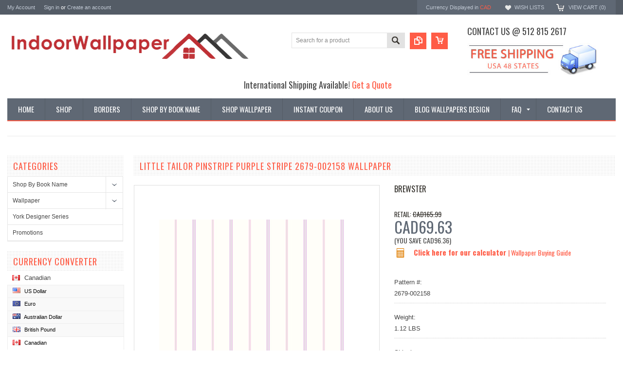

--- FILE ---
content_type: text/html; charset=UTF-8
request_url: https://www.indoorwallpaper.com/little-tailor-pinstripe-purple-stripe-2679-002158-wallpaper/?setCurrencyId=6
body_size: 20502
content:
<!DOCTYPE html PUBLIC "-//W3C//DTD XHTML 1.0 Transitional//EN" "http://www.w3.org/TR/xhtml1/DTD/xhtml1-transitional.dtd">
<html xmlns="http://www.w3.org/1999/xhtml" xmlns:og="http://opengraphprotocol.org/schema/">
    <head>
    <!--[if lt IE 7]> <html xml:lang="en" lang="en" class="no-js lt-ie9 lt-ie8 lt-ie7" lang="en"> <![endif]-->
    <!--[if IE 7]>    <html xml:lang="en" lang="en" class="no-js lt-ie9 lt-ie8" lang="en"> <![endif]-->
    <!--[if IE 8]>    <html xml:lang="en" lang="en" class="no-js lt-ie9" lang="en"> <![endif]-->
    <!--[if IE 9]>    <html xml:lang="en" lang="en" class="no-js ie9" lang="en"> <![endif]-->
    <!--[if gt IE 8]><!-->
    <html xml:lang="en" lang="en" class="no-js" lang="en">
        <!--<![endif]-->
        
        
        
        <title>Little Tailor Pinstripe Purple Stripe 2679-002158 wallpaper - Indoorwallpaper.com</title>
        
        <meta http-equiv="Content-Type" content="text/html; charset=UTF-8" />
        <meta name="description" content="" />
        <meta name="keywords" content="" />
        <meta property="og:type" content="product" />
<meta property="og:title" content="Little Tailor Pinstripe Purple Stripe 2679-002158 wallpaper" />
<meta property="og:description" content="On sale! We are one stop shop for all wallpaper and borders trends, Austin wallpaper store, come and see our selection.  Shop now and save!" />
<meta property="og:image" content="https://cdn10.bigcommerce.com/s-9qugz4w/products/19192/images/24087/2679-002158__21002.1461776442.380.500.jpg?c=2" />
<meta property="og:site_name" content="Indoorwallpaper.com" />
<meta property="og:url" content="https://indoorwallpaper.com/little-tailor-pinstripe-purple-stripe-2679-002158-wallpaper/" />
<meta property="product:price:amount" content="69.627784" />
<meta property="product:price:currency" content="CAD" />
<meta property="og:availability" content="instock" />
<meta property="pinterest:richpins" content="enabled" />
        <link rel='canonical' href='https://indoorwallpaper.com/little-tailor-pinstripe-purple-stripe-2679-002158-wallpaper/' />
        
        
        
        <meta http-equiv="Content-Script-Type" content="text/javascript" />
        <meta http-equiv="Content-Style-Type" content="text/css" />
        
        <!-- Mobile viewport optimized: h5bp.com/viewport -->
        <meta name="viewport" content="width=device-width, initial-scale=1, maximum-scale=1">
        <meta http-equiv="X-UA-Compatible" content="IE=edge,chrome=1">
        
        <link href='//fonts.googleapis.com/css?family=Oswald:400,300,700' rel='stylesheet' type='text/css'>
        
        <link rel="shortcut icon" href="https://cdn10.bigcommerce.com/s-9qugz4w/product_images/fuschia-flower-transparent-background-free-0350-100431222.png" />
        
        <!-- begin: js page tag -->
        <script language="javascript" type="text/javascript">//<![CDATA[
        (function(){
            // this happens before external dependencies (and dom ready) to reduce page flicker
            var node, i;
            for (i = window.document.childNodes.length; i--;) {
                node = window.document.childNodes[i];
                if (node.nodeName == 'HTML') {
                    node.className += ' javascript';
                }
            }
        })();
    //]]></script>
        <!-- end: js page tag -->
        <link href="https://cdn10.bigcommerce.com/r-cf8dc1a36e37ca22115036b22a6b2976a6384be1/themes/Sammot/Styles/uniform.default.css" media="all" type="text/css" rel="stylesheet" />
        <link href="https://cdn9.bigcommerce.com/r-50b4fa8997ce43839fb9457331bc39687cd8345a/themes/__master/Styles/styles.css" type="text/css" rel="stylesheet" /><link href="https://cdn9.bigcommerce.com/s-9qugz4w/templates/__custom/Styles/styles.css?t=1690603297" media="all" type="text/css" rel="stylesheet" />
<link href="https://cdn9.bigcommerce.com/r-cf8dc1a36e37ca22115036b22a6b2976a6384be1/themes/Sammot/Styles/iselector.css" media="all" type="text/css" rel="stylesheet" />
<link href="https://cdn9.bigcommerce.com/r-cf8dc1a36e37ca22115036b22a6b2976a6384be1/themes/Sammot/Styles/flexslider.css" media="all" type="text/css" rel="stylesheet" />
<link href="https://cdn9.bigcommerce.com/r-cf8dc1a36e37ca22115036b22a6b2976a6384be1/themes/Sammot/Styles/slide-show.css" media="all" type="text/css" rel="stylesheet" />
<link href="https://cdn9.bigcommerce.com/r-cf8dc1a36e37ca22115036b22a6b2976a6384be1/themes/Sammot/Styles/styles-slide-show.css" media="all" type="text/css" rel="stylesheet" />
<link href="https://cdn9.bigcommerce.com/r-cf8dc1a36e37ca22115036b22a6b2976a6384be1/themes/Sammot/Styles/social.css" media="all" type="text/css" rel="stylesheet" />
<link href="https://cdn9.bigcommerce.com/s-9qugz4w/templates/__custom/Styles/white.css?t=1690603297" media="all" type="text/css" rel="stylesheet" />
<!--[if IE]><link href="https://cdn9.bigcommerce.com/r-cf8dc1a36e37ca22115036b22a6b2976a6384be1/themes/Sammot/Styles/ie.css" media="all" type="text/css" rel="stylesheet" /><![endif]-->
<link href="https://cdn9.bigcommerce.com/s-9qugz4w/templates/__custom/Styles/custom.css?t=1690603297" type="text/css" rel="stylesheet" /><link href="https://cdn9.bigcommerce.com/r-98aef518c19c9f31f26ece19a4f29513b4a385de/javascript/jquery/plugins/imodal/imodal.css" type="text/css" rel="stylesheet" /><link href="https://cdn9.bigcommerce.com/r-98aef518c19c9f31f26ece19a4f29513b4a385de/javascript/jquery/plugins/jqzoom/css/jquery.jqzoom.css" type="text/css" rel="stylesheet" /><link href="https://cdn9.bigcommerce.com/r-98aef518c19c9f31f26ece19a4f29513b4a385de/javascript/superfish/css/store.css" type="text/css" rel="stylesheet" />
        <!-- Include Media Css -->
        <link href="https://cdn10.bigcommerce.com/r-cf8dc1a36e37ca22115036b22a6b2976a6384be1/themes/Sammot/Styles/media.css" media="all" type="text/css" rel="stylesheet" />
        
        <!-- Tell the browsers about our RSS feeds -->
        <link rel="alternate" type="application/rss+xml" title="Latest News (RSS 2.0)" href="https://www.indoorwallpaper.com/rss.php?action=newblogs&amp;type=rss" />
<link rel="alternate" type="application/atom+xml" title="Latest News (Atom 0.3)" href="https://www.indoorwallpaper.com/rss.php?action=newblogs&amp;type=atom" />
<link rel="alternate" type="application/rss+xml" title="New Products (RSS 2.0)" href="https://www.indoorwallpaper.com/rss.php?type=rss" />
<link rel="alternate" type="application/atom+xml" title="New Products (Atom 0.3)" href="https://www.indoorwallpaper.com/rss.php?type=atom" />
<link rel="alternate" type="application/rss+xml" title="Popular Products (RSS 2.0)" href="https://www.indoorwallpaper.com/rss.php?action=popularproducts&amp;type=rss" />
<link rel="alternate" type="application/atom+xml" title="Popular Products (Atom 0.3)" href="https://www.indoorwallpaper.com/rss.php?action=popularproducts&amp;type=atom" />

        
        <!-- Include visitor tracking code (if any) -->
        <!-- Start Tracking Code for analytics_googleanalytics -->

<script>
  (function(i,s,o,g,r,a,m){i['GoogleAnalyticsObject']=r;i[r]=i[r]||function(){
  (i[r].q=i[r].q||[]).push(arguments)},i[r].l=1*new Date();a=s.createElement(o),
  m=s.getElementsByTagName(o)[0];a.async=1;a.src=g;m.parentNode.insertBefore(a,m)
  })(window,document,'script','//www.google-analytics.com/analytics.js','ga');

  ga('create', 'UA-50538509-1', 'auto');
  ga('send', 'pageview');
ga('require', 'ecommerce', 'ecommerce.js');

    function trackEcommerce() {
    this._addTrans = addTrans;
    this._addItem = addItems;
    this._trackTrans = trackTrans;
    }
    function addTrans(orderID,store,total,tax,shipping,city,state,country) {
    ga('ecommerce:addTransaction', {
        'id': orderID,
        'affiliation': store,
        'revenue': total,
        'tax': tax,
        'shipping': shipping,
        'city': city,
        'state': state,
        'country': country
    });
    }
    function addItems(orderID,sku,product,variation,price,qty) {
    ga('ecommerce:addItem', {
        'id': orderID,
        'sku': sku,
        'name': product,
        'category': variation,
        'price': price,
        'quantity': qty
    });
    }
    function trackTrans() {
        ga('ecommerce:send');
    }
    var pageTracker = new trackEcommerce();
</script>
<meta name="google-site-verification" content="x_Ew_rYjvdcKRT8oXiWm1MMH6kDgRMHCHxZCVBDU454" />

<meta name="google-site-verification" content="ZqycOYSqfhQ7GJY7UIanyP9CfUe7a7rZLN8gqUUDCWc" />

<!-- End Tracking Code for analytics_googleanalytics -->

<!-- Start Tracking Code for analytics_siteverification -->

<meta name="google-site-verification" content="ZqycOYSqfhQ7GJY7UIanyP9CfUe7a7rZLN8gqUUDCWc" />
<meta name="p:domain_verify" content="5e80e861a54ef5d1b2ceebd757167f82"/>
<!-- Pinterest Tag -->
<script>
!function(e){if(!window.pintrk){window.pintrk = function () {
window.pintrk.queue.push(Array.prototype.slice.call(arguments))};var
  n=window.pintrk;n.queue=[],n.version="3.0";var
  t=document.createElement("script");t.async=!0,t.src=e;var
  r=document.getElementsByTagName("script")[0];
  r.parentNode.insertBefore(t,r)}}("https://s.pinimg.com/ct/core.js");
pintrk('load', '2612504818206', {em: '<user_email_address>'});
pintrk('page');
</script>
<noscript>
<img height="1" width="1" style="display:none;" alt=""
  src="https://ct.pinterest.com/v3/?event=init&tid=2612504818206&pd[em]=<hashed_email_address>&noscript=1" />
</noscript>
<!-- end Pinterest Tag -->
<meta name="p:domain_verify" content="5e80e861a54ef5d1b2ceebd757167f82"/>
<script>  
   window.uetq = window.uetq || [];  
   window.uetq.push ('event', '', {'revenue_value': %%ORDER_AMOUNT%%});  
</script>

<!-- End Tracking Code for analytics_siteverification -->

<!-- Start Tracking Code for analytics_visualwebsiteoptimizer -->

<meta name="p:domain_verify" content="b58a0d450c7a1dd71dfafc9a6d7bbbe2"/>
<meta name="google-site-verification" content="eFNV2XvXTRmql1wAMYEkvqB-hFhBw-gWlsJI3bMsdEs" />
<meta name="msvalidate.01" content="C7EA64CABD99382B28E990C07346896B" />


			
<script data-cfasync="false">
window.ju_num="FB2E47D5-4604-4E2B-95A3-2DD8F3DA0291";
window.ju_rev = %%ORDER_AMOUNT%%;
window.ju_orderid = '%%ORDER_ID%%';
window.asset_host='//cdn.justuno.com/';(function() {var s=document.createElement('script');s.type='text/javascript';s.async=true;s.src=asset_host+'cvs.js';var x=document.getElementsByTagName('script')[0];x.parentNode.insertBefore(s,x);})();
</script>
		

<!-- End Tracking Code for analytics_visualwebsiteoptimizer -->


        
        
        
        
        
        <script type="text/javascript" src="https://ajax.googleapis.com/ajax/libs/jquery/1.7.2/jquery.min.js"></script>
        <script type="text/javascript" src="https://cdn10.bigcommerce.com/r-98aef518c19c9f31f26ece19a4f29513b4a385de/javascript/menudrop.js?"></script>
        <script type="text/javascript" src="https://cdn10.bigcommerce.com/r-cf8dc1a36e37ca22115036b22a6b2976a6384be1/themes/Sammot/js/common.js?"></script>
        <script type="text/javascript" src="https://cdn10.bigcommerce.com/r-98aef518c19c9f31f26ece19a4f29513b4a385de/javascript/iselector.js?"></script>
        <script type="text/javascript" src="https://cdn10.bigcommerce.com/r-98aef518c19c9f31f26ece19a4f29513b4a385de/javascript/jquery/plugins/jquery.flexslider.js"></script>
        <script src="https://cdn10.bigcommerce.com/r-98aef518c19c9f31f26ece19a4f29513b4a385de/javascript/viewport.js??"></script>
        
        <!-- Template bespoke js -->
        <script type="text/javascript" src="https://cdn10.bigcommerce.com/r-cf8dc1a36e37ca22115036b22a6b2976a6384be1/themes/Sammot/js/jquery.autobox.js"></script>
        <script type="text/javascript" src="https://cdn10.bigcommerce.com/r-cf8dc1a36e37ca22115036b22a6b2976a6384be1/themes/Sammot/js/jquery.uniform.min.js"></script>
        <script type="text/javascript" src="https://cdn10.bigcommerce.com/r-cf8dc1a36e37ca22115036b22a6b2976a6384be1/themes/Sammot/js/init.js"></script>
        
        
        <script type="text/javascript" src="https://cdn10.bigcommerce.com/r-cf8dc1a36e37ca22115036b22a6b2976a6384be1/themes/Sammot/js/imagesLoaded.js"></script>
        
        <script type="text/javascript" src="https://cdn10.bigcommerce.com/r-cf8dc1a36e37ca22115036b22a6b2976a6384be1/themes/Sammot/js/jquery.cycle2.min.js"></script>
        <script type="text/javascript" src="https://cdn10.bigcommerce.com/r-cf8dc1a36e37ca22115036b22a6b2976a6384be1/themes/Sammot/js/site.js"></script>
        
        <script type="text/javascript">
            //<![CDATA[
    config.ShopPath = 'https://www.indoorwallpaper.com';
    config.AppPath = ''; // BIG-8939: Deprecated, do not use.
    if(jQuery(window).width()>767)
    config.FastCart = 0;
else
config.FastCart = 0;

    var ThumbImageWidth = '168';
    var ThumbImageHeight = '168';
    //]]>
        </script>
        
<script type="text/javascript" src="https://cdn9.bigcommerce.com/r-98aef518c19c9f31f26ece19a4f29513b4a385de/javascript/jquery/plugins/imodal/imodal.js"></script><script type="text/javascript">
(function () {
    var xmlHttp = new XMLHttpRequest();

    xmlHttp.open('POST', 'https://bes.gcp.data.bigcommerce.com/nobot');
    xmlHttp.setRequestHeader('Content-Type', 'application/json');
    xmlHttp.send('{"store_id":"657892","timezone_offset":"-5","timestamp":"2026-01-21T23:08:38.24901500Z","visit_id":"ab7f07cf-50b5-46bc-833c-32553637a99b","channel_id":1}');
})();
</script>
<script src="https://www.google.com/recaptcha/api.js" async defer></script>
<script type="text/javascript" src="https://checkout-sdk.bigcommerce.com/v1/loader.js" defer></script>
<script type="text/javascript">
var BCData = {};
</script>

        <script type="text/javascript" src="https://cdn9.bigcommerce.com/r-98aef518c19c9f31f26ece19a4f29513b4a385de/javascript/quicksearch.js"></script>
        
    </head>
        

    <body class="ProductPage">
        <script type="text/javascript" src="https://cdn10.bigcommerce.com/r-98aef518c19c9f31f26ece19a4f29513b4a385de/javascript/jquery/plugins/validate/jquery.validate.js?"></script>
        <script type="text/javascript" src="https://cdn10.bigcommerce.com/r-98aef518c19c9f31f26ece19a4f29513b4a385de/javascript/product.functions.js?"></script>
        <script type="text/javascript" src="https://cdn10.bigcommerce.com/r-98aef518c19c9f31f26ece19a4f29513b4a385de/javascript/product.js?"></script>
        <div id="Container">
            <meta name="google-site-verification" content="Mm1-oWMvNkKNgqzgoTOpAVBbGTubaOkKdkwJuEzLm2M" />

<div id="AjaxLoading"><img src="https://cdn9.bigcommerce.com/s-9qugz4w/templates/__custom/images/ajax-loader.gif?t=1690603297" alt="" />&nbsp; Loading... Please wait...</div>





<div id="TopMenu">
    <div class="Inner">
        <ul>
            <!--li><div class="phoneIcon">512 815 2617</div></li-->
            <li style="" class="HeaderLiveChat">
                
            </li>
            
            <li style="display:" class="First"><a href="https://www.indoorwallpaper.com/account.php">My Account</a>&nbsp;</li>
            <li style="display:">
                <div class="accLink">
                    <a href='https://www.indoorwallpaper.com/login.php' onclick=''>Sign in</a> or <a href='https://www.indoorwallpaper.com/login.php?action=create_account' onclick=''>Create an account</a>
                </div>
            </li>
        </ul>
        <div class="FloatRight">
            <div class="currency-converter">
                <p>Currency Displayed in <span class="selCurr"></span></p>    
                
<div class="Block Moveable Panel CurrencyChooser" id="SideCurrencySelector">
	<!-- <div class="currency-info">All prices are in <span title='Canadian'>CAD</span></div><div id="change-currency">Change</div> -->
	<h2>Currency Converter</h2>
	
	<div class="selected-currency">
		<div class="clear"></div>
	</div>
	
	<div class="BlockContent">
	<dl class="CurrencyList">
			<dd class="ChooseCurrencyBox" style="border-bottom: 0px;">
		<a href="/little-tailor-pinstripe-purple-stripe-2679-002158-wallpaper/?setCurrencyId=1" class="">
			<span class="Flag"><img src="https://cdn10.bigcommerce.com/s-9qugz4w/lib/flags/us.gif" border="0" alt="" role="presentation" /></span>
			<span class="Text">US Dollar</span>
		</a>
	</dd>	<dd class="ChooseCurrencyBox" style="border-bottom: 0px;">
		<a href="/little-tailor-pinstripe-purple-stripe-2679-002158-wallpaper/?setCurrencyId=2" class="">
			<span class="Flag"><img src="https://cdn10.bigcommerce.com/s-9qugz4w/lib/flags/regions/eu.gif" border="0" alt="" role="presentation" /></span>
			<span class="Text">Euro</span>
		</a>
	</dd>	<dd class="ChooseCurrencyBox" style="border-bottom: 0px;">
		<a href="/little-tailor-pinstripe-purple-stripe-2679-002158-wallpaper/?setCurrencyId=4" class="">
			<span class="Flag"><img src="https://cdn10.bigcommerce.com/s-9qugz4w/lib/flags/au.gif" border="0" alt="" role="presentation" /></span>
			<span class="Text">Australian Dollar</span>
		</a>
	</dd>	<dd class="ChooseCurrencyBox" style="border-bottom: 0px;">
		<a href="/little-tailor-pinstripe-purple-stripe-2679-002158-wallpaper/?setCurrencyId=5" class="">
			<span class="Flag"><img src="https://cdn10.bigcommerce.com/s-9qugz4w/lib/flags/gb.gif" border="0" alt="" role="presentation" /></span>
			<span class="Text">British Pound</span>
		</a>
	</dd>	<dd class="ChooseCurrencyBox" style="border-bottom: 0px;">
		<a href="/little-tailor-pinstripe-purple-stripe-2679-002158-wallpaper/?setCurrencyId=6" class="Sel">
			<span class="Flag"><img src="https://cdn10.bigcommerce.com/s-9qugz4w/lib/flags/ca.gif" border="0" alt="" role="presentation" /></span>
			<span class="Text">Canadian</span>
		</a>
	</dd>
	</dl>
	</div>
</div>

            </div><!-- currency-converter -->                
            <div style="display:" class="wishLink"><a href="https://www.indoorwallpaper.com/wishlist.php">Wish Lists</a></div>
            <div style="display:" class="CartLink"><a href="https://www.indoorwallpaper.com/cart.php">View Cart (<span class="item">0</span>) </a></div>
        </div>
        <div class="clear"></div>
    </div><!-- Inner -->
</div><!-- TopMenu -->    
<div class="mobileView">
    <div class="togglemenucover">
        <a href="javascript:void(0);" class="togglemenu" alt="Toggle Top Menu" title="Toggle Top Menu">Toggle Top Menu</a>
    </div>
</div>

<script>
    if(jQuery(window).width() > 767){                
           
            
        }
    else
    {
    jQuery(".togglemenu").click(function(){
    jQuery(".togglemenu").toggleClass("Active");
    jQuery("#TopMenu").slideToggle();
    });
    }       
    
</script>

    
<div id="Outer" class="compare">
    <div id="Header">
        <div id="Logo">
           
            <a href="https://www.indoorwallpaper.com/"><img src="/product_images/indoorwallpaper_web_1415412473__48130.png" border="0" id="LogoImage" alt="Indoorwallpaper.com" /></a>

        </div>
        <div id="shippingbanner">
            <h3>Contact us @ 512 815 2617</h3>
            <img src="/content/images/shipping_banner.jpg"/>
          <meta name="p:domain_verify" content="5e80e861a54ef5d1b2ceebd757167f82"/>
        </div>
        <a href="#" id="quickcartview" title="View Cart"><img src="https://cdn10.bigcommerce.com/s-9qugz4w/templates/__custom/images/icon_cart.png?t=1690603297" /></a>
        <a href="#" id="compareview" title="Compare Product"><img src="https://cdn10.bigcommerce.com/s-9qugz4w/templates/__custom/images/icon_compare.png?t=1690603297" /></a>
        <div id="SearchForm">
    <form action="https://www.indoorwallpaper.com/search.php" method="get" onsubmit="return check_small_search_form()">
        <label for="search_query">Search</label>
        <input type="text" name="search_query" id="search_query" class="Textbox autobox" value="Search for a product" />
        <button class="btn" type="submit"><span>Search</span></button>
    </form>
    
</div>            
            
    
            

<script type="text/javascript">
    var QuickSearchAlignment = 'right';
    var QuickSearchWidth = '260px';
    lang.EmptySmallSearch = "You forgot to enter some search keywords.";
</script>

        <div id="intl-shipping"> International Shipping Available!  <i class="fa fa-globe"></i><a href="/get-a-quote/"> Get a Quote </a></div>
        <div class="mobileView">
            <a href="javascript:void(0);" class="menuIcon ">Main Navigation</a>
        </div>
        <div class="clear"></div>
        <div id="HeaderLower" class="clearfix">
            <div class="Block" >
                <div class="Block Panel BlockContent" id="Menu">
                    <ul>
                        <li class=""><a href="https://www.indoorwallpaper.com/"><span>Home</span></a></li>
                    </ul>
                </div>
            </div>
            <div class="PagesMenu Block" id="PagesMenu">
    <h2>Pages</h2>
    <div class="Panel BlockContent" id="Menu">
        <ul class="sf-menu">
            <li class="First"><a href="https://www.indoorwallpaper.com/"><span>Home</span></a></li>
            <li class=" ">
    <a href="/#"><span>Shop</span></a>
    
</li><li class=" ">
    <a href="https://www.indoorwallpaper.com/borders/"><span>Borders</span></a>
    
</li><li class=" ">
    <a href="http://www.indoorwallpaper.com/shop-by-book-name"><span>Shop By Book Name</span></a>
    
</li><li class=" ">
    <a href="http://www.indoorwallpaper.com/brands/"><span>Shop Wallpaper</span></a>
    
</li><li class=" ">
    <a href="http://www.indoorwallpaper.com/promotions/"><span>Instant Coupon</span></a>
    
</li><li class=" ">
    <a href="https://indoorwallpaper.com/about-us/"><span>About Us</span></a>
    
</li><li class=" ">
    <a href="https://indoorwallpaper.com/blog/"><span>Blog Wallpapers Design</span></a>
    
</li><li class="HasSubMenu ">
    <a href="https://indoorwallpaper.com/faq/"><span>FAQ</span></a>
    <ul>
	<li><a href="https://indoorwallpaper.com/wallpaper-calculator/">Wallpaper Calculator</a></li><li><a href="https://indoorwallpaper.com/pages/wallpaper-video-transcript.html">Wallpaper Video Transcript</a></li><li><a href="https://indoorwallpaper.com/how-to-remove-wallpaper/">How to Remove Wallpaper</a></li><li><a href="https://indoorwallpaper.com/premium-materials/">                                              Premium Materials</a></li><li><a href="https://indoorwallpaper.com/secure-shopping/">Secure Shopping</a></li><li><a href="https://indoorwallpaper.com/shipping-delivery-returns-policy/">Shipping/Delivery &amp; Returns Policy</a></li><li><a href="https://indoorwallpaper.com/wallpaper-buying-guide/">Wallpaper Buying Guide</a></li><li><a href="https://indoorwallpaper.com/pages/a-few-ideas-to-get-you-started.html">A Few Ideas to Get You Started:</a></li>
</ul>
</li><li class=" ">
    <a href="https://indoorwallpaper.com/contact-us/"><span>Contact Us</span></a>
    
</li>
            
        </ul>
    </div>
</div>


        </div><!-- HeaderLower -->
    </div><!-- #Header -->
    <script>
        jQuery(document).ready(function(){
        if(jQuery(".Left #SideAccountMenu").length)jQuery("body").addClass("AccountPage");
        });
    </script>
    <div id="google_translate_element"></div><script type="text/javascript">
function googleTranslateElementInit() {
  new google.translate.TranslateElement({pageLanguage: 'en', layout: google.translate.TranslateElement.FloatPosition.BOTTOM_LEFT}, 'google_translate_element');
}
</script><script type="text/javascript" src="//translate.google.com/translate_a/element.js?cb=googleTranslateElementInit"></script>
 <script type="text/javascript">
  (function e(){
    if(typeof yotpo==='undefined') {
        var e=document.createElement("script");e.type="text/javascript",e.async=true,e.src="//staticw2.yotpo.com//widget.js";var t=document.getElementsByTagName("script")[0];t.parentNode.insertBefore(e,t)
    }
    else {
        yotpo.initialized=false;yotpo.init();
    }
  })();
</script>
<div class="yotpo bottomLine"
  data-product-id=""
  data-url="">
</div>
  
        
            
            <div id="Wrapper">
                <div class="Block Moveable Panel Breadcrumb" id="ProductBreadcrumb" >
	
</div>

                
                <div class="Content Widest" id="LayoutColumn1">
                    <div class="Left">
                                        <div class="CategoryList Block" id="SideCategoryList">
                    <h2>Categories</h2>
                    <div class="SideCategoryListFlyout BlockContent">
                        <ul class="sf-menu sf-vertical">
<li><a href="https://www.indoorwallpaper.com/shop-by-book-name">Shop By Book Name</a><ul>
<li><a href="https://www.indoorwallpaper.com/a/">A</a><ul>
<li><a href="https://www.indoorwallpaper.com/a-street-prints-1/">A-Street Prints</a></li>
<li><a href="https://www.indoorwallpaper.com/advantage-bath/">Advantage Bath</a></li>
<li><a href="https://www.indoorwallpaper.com/ami/">Ami</a></li>
<li><a href="https://www.indoorwallpaper.com/anaglypta-xii-1/">Anaglypta XII</a></li>
<li><a href="https://www.indoorwallpaper.com/antonina-vella-bohemian-luxe-wallpaper/">Antonina Vella Bohemian Luxe Wallpaper</a></li>
<li><a href="https://www.indoorwallpaper.com/antonina-vella-collections/">Antonina Vella Collections</a></li>
<li><a href="https://www.indoorwallpaper.com/antonina-vella-deco/">Antonina Vella Deco</a></li>
<li><a href="https://www.indoorwallpaper.com/antonina-vella-jardin/">Antonina Vella Jardin</a></li>
<li><a href="https://www.indoorwallpaper.com/antonina-vella-modern-metals/">Antonina Vella Modern Metals</a></li>
<li><a href="https://www.indoorwallpaper.com/antonina-vella-modern-metals-second-edition/">Antonina Vella Modern Metals Second Edition</a></li>
<li><a href="https://www.indoorwallpaper.com/antonina-vella-natural-opalescence/">Antonina Vella Natural Opalescence</a></li>
<li><a href="https://www.indoorwallpaper.com/antonina-vella-natural-opalesence-wallpaper/">Antonina Vella Natural Opalesence wallpaper</a></li>
<li><a href="https://www.indoorwallpaper.com/art-texture-vol-ii-wallpaper/">Art &amp; Texture Vol II wallpaper</a></li>
<li><a href="https://www.indoorwallpaper.com/artifacts/">Artifacts</a></li>
<li><a href="https://www.indoorwallpaper.com/artisan-digest/">Artisan Digest</a></li>
<li><a href="https://www.indoorwallpaper.com/artiste-wallpaper/">Artiste wallpaper</a></li>
<li><a href="https://www.indoorwallpaper.com/artistic-abstracts/">Artistic Abstracts</a></li>
<li><a href="https://www.indoorwallpaper.com/artistry/">Artistry</a></li>
<li><a href="https://www.indoorwallpaper.com/arts-and-craft/">Arts and Craft</a></li>
<li><a href="https://www.indoorwallpaper.com/ashford-house-tropical/">Ashford House Tropical</a></li>
<li><a href="https://www.indoorwallpaper.com/ashford-house-white/">Ashford House white</a></li>
<li><a href="https://www.indoorwallpaper.com/atelier/">Atelier</a></li>
<li><a href="https://www.indoorwallpaper.com/azmaara/">Azmaara</a></li>
<li><a href="https://www.indoorwallpaper.com/brewster-home-fashion/">Brewster Home Fashion</a></li>
<li><a href="https://www.indoorwallpaper.com/dazzling-dimensions-volume-ii/">Dazzling Dimensions Volume II</a></li>
<li><a href="https://www.indoorwallpaper.com/advantage-bali/">Advantage Bali</a></li>
<li><a href="https://www.indoorwallpaper.com/arlington-wallpaper/">Arlington wallpaper </a></li>
<li><a href="https://www.indoorwallpaper.com/american-classics-wallpaper/">American Classics wallpaper</a></li>
<li><a href="https://www.indoorwallpaper.com/arbor-rose-wallpaper/">Arbor Rose wallpaper</a></li>
<li><a href="https://www.indoorwallpaper.com/artistic-illusion-wallpaper/">Artistic Illusion wallpaper </a></li>
<li><a href="https://www.indoorwallpaper.com/ashford-geometrics-wallpaper/">Ashford Geometrics wallpaper</a></li>
<li><a href="https://www.indoorwallpaper.com/ashford-house-black-white-wallpaper/">Ashford House Black &amp; White wallpaper</a></li>
<li><a href="https://www.indoorwallpaper.com/ashford-house-blooms-wallpaper/">Ashford House Blooms wallpaper </a></li>
<li><a href="https://www.indoorwallpaper.com/ashford-house-toiles-wallpaper/">Ashford House Toiles wallpaper</a></li>
<li><a href="https://www.indoorwallpaper.com/ashford-stripes-wallpaper/">Ashford Stripes wallpaper</a></li>

</ul>
</li>
<li><a href="https://www.indoorwallpaper.com/b/">B</a><ul>
<li><a href="https://www.indoorwallpaper.com/birch-sparrow/">Birch &amp; Sparrow</a></li>
<li><a href="https://www.indoorwallpaper.com/black-white/">Black &amp; White</a></li>
<li><a href="https://www.indoorwallpaper.com/black-and-white-resource-library/">Black and White Resource Library</a></li>
<li><a href="https://www.indoorwallpaper.com/blooms/">Blooms</a></li>
<li><a href="https://www.indoorwallpaper.com/beige-and-natural/">Beige and Natural</a></li>
<li><a href="https://www.indoorwallpaper.com/wallpaper-4/">Blues II</a></li>
<li><a href="https://www.indoorwallpaper.com/background-stripes-wallpaper/">Background &amp; Stripes wallpaper</a></li>
<li><a href="https://www.indoorwallpaper.com/brothers-and-sisters-v/">Brothers and Sisters V</a></li>
<li><a href="https://www.indoorwallpaper.com/black-light-wallpaper/">Black &amp; Light Wallpaper</a></li>
<li><a href="https://www.indoorwallpaper.com/bath-bath-bath-iv-wallpaper/">Bath Bath Bath IV wallpaper</a></li>
<li><a href="https://www.indoorwallpaper.com/beyond-basics-wallpaper/">Beyond Basics wallpaper</a></li>
<li><a href="https://www.indoorwallpaper.com/boys-rock-wallpaper/">Boy&#039;s Rock wallpaper</a></li>
<li><a href="https://www.indoorwallpaper.com/bradford-1/">Bradford</a></li>
<li><a href="https://www.indoorwallpaper.com/brandywine-wallpaper/">Brandywine Wallpaper</a></li>
<li><a href="https://www.indoorwallpaper.com/brilliance-wallpaper/">Brilliance wallpaper</a></li>
<li><a href="https://www.indoorwallpaper.com/brocade-wallpaper/">Brocade wallpaper</a></li>
<li><a href="https://www.indoorwallpaper.com/buckingham-wallpaper/">Buckingham wallpaper</a></li>

</ul>
</li>
<li><a href="https://www.indoorwallpaper.com/c/">C</a><ul>
<li><a href="https://www.indoorwallpaper.com/brewster-wall-celadon-wallpaper/">Brewster wall Celadon Wallpaper</a></li>
<li><a href="https://www.indoorwallpaper.com/candice-olson-after-8/">Candice Olson After 8</a></li>
<li><a href="https://www.indoorwallpaper.com/candice-olson-botanical-dreams/">Candice Olson Botanical Dreams</a></li>
<li><a href="https://www.indoorwallpaper.com/candice-olson-casual-elegance/">Candice Olson Casual Elegance</a></li>
<li><a href="https://www.indoorwallpaper.com/candice-olson-collections/">Candice Olson Collections</a></li>
<li><a href="https://www.indoorwallpaper.com/carol-benson-cobb-signature/">Carol Benson-Cobb Signature</a></li>
<li><a href="https://www.indoorwallpaper.com/candice-olson-artisan/">Candice Olson Artisan</a></li>
<li><a href="https://www.indoorwallpaper.com/candice-olson-embellished-collection/">Candice Olson Embellished Collection</a></li>
<li><a href="https://www.indoorwallpaper.com/candice-olson-luxury-finishes/">Candice Olson Luxury Finishes</a></li>
<li><a href="https://www.indoorwallpaper.com/catalina-1/">Catalina</a></li>
<li><a href="https://www.indoorwallpaper.com/coastal-calm/">Coastal Calm</a></li>
<li><a href="https://www.indoorwallpaper.com/cortina-iv/">Cortina IV</a></li>
<li><a href="https://www.indoorwallpaper.com/candice-olson-inspired-elegance-wallpaper/">Candice Olson Inspired Elegance Wallpaper</a></li>
<li><a href="https://www.indoorwallpaper.com/candice-olson-modern-luxe-yds113-wallpaper/">Candice Olson Modern Luxe YDS113 Wallpaper</a></li>
<li><a href="https://www.indoorwallpaper.com/candice-olson-shimmering-details-collection/">Candice Olson Shimmering Details Collection</a></li>
<li><a href="https://www.indoorwallpaper.com/carleton-wallpaper/">Carleton wallpaper</a></li>
<li><a href="https://www.indoorwallpaper.com/carte-blanche-wallpaper/">Carte Blanche Wallpaper</a></li>
<li><a href="https://www.indoorwallpaper.com/color-library-wallpaper/">Color Library Wallpaper</a></li>
<li><a href="https://www.indoorwallpaper.com/contempo-avd774-wallpaper/">Contempo AVD774 Wallpaper</a></li>

</ul>
</li>
<li><a href="https://www.indoorwallpaper.com/d/">D</a><ul>
<li><a href="https://www.indoorwallpaper.com/ronald-redding-wallpaper/">Ronald Redding Wallpaper</a></li>
<li><a href="https://www.indoorwallpaper.com/dazzling-dimensions-volume-ii-1/">Dazzling Dimensions Volume II</a></li>
<li><a href="https://www.indoorwallpaper.com/damask-resource-library/">Damask Resource Library</a></li>
<li><a href="https://www.indoorwallpaper.com/decorative-finishes-wallpaper/">Decorative Finishes Wallpaper</a></li>
<li><a href="https://www.indoorwallpaper.com/dimensional-effects-wallpaper/">Dimensional Effects Wallpaper</a></li>
<li><a href="https://www.indoorwallpaper.com/disney-kids/">Disney Kids</a></li>
<li><a href="https://www.indoorwallpaper.com/designer-damasks-wallpaper/">Designer Damasks Wallpaper</a></li>
<li><a href="https://www.indoorwallpaper.com/designer-resource-grasscloth-natural-wallpaper/">Designer Resource Grasscloth &amp; Natural Wallpaper</a></li>

</ul>
</li>
<li><a href="https://www.indoorwallpaper.com/e/">E</a><ul>
<li><a href="https://www.indoorwallpaper.com/echo-design-wallpaper/">Echo Design Wallpaper</a></li>
<li><a href="https://www.indoorwallpaper.com/echo-lake-lodge-wallpaper/">Echo Lake Lodge Wallpaper</a></li>
<li><a href="https://www.indoorwallpaper.com/eclipse/">Eclipse</a></li>
<li><a href="https://www.indoorwallpaper.com/elements-wallpaper/">Elements Wallpaper</a></li>
<li><a href="https://www.indoorwallpaper.com/earth-tones/">Earth Tones</a></li>

</ul>
</li>
<li><a href="https://www.indoorwallpaper.com/f/">F</a><ul>
<li><a href="https://www.indoorwallpaper.com/fresh-kitchen-wallpaper/">Fresh Kitchen Wallpaper</a></li>

</ul>
</li>
<li><a href="https://www.indoorwallpaper.com/g/">G</a><ul>
<li><a href="https://www.indoorwallpaper.com/gentle-manor-collection-wallpaper/">Gentle Manor Collection Wallpaper</a></li>
<li><a href="https://www.indoorwallpaper.com/gentlemens-quarters-1/">Gentlemens Quarters</a></li>
<li><a href="https://www.indoorwallpaper.com/geometric-resource-library/">Geometric Resource Library</a></li>
<li><a href="https://www.indoorwallpaper.com/grandmillennial/">Grandmillennial</a></li>
<li><a href="https://www.indoorwallpaper.com/grasscloth-resource-library/">Grasscloth Resource Library</a></li>
<li><a href="https://www.indoorwallpaper.com/grasscloth-wood-stone/">Grasscloth Wood &amp; Stone</a></li>
<li><a href="https://www.indoorwallpaper.com/greenhouse/">greenhouse</a></li>
<li><a href="https://www.indoorwallpaper.com/geometrie/">Geometrie</a></li>
<li><a href="https://www.indoorwallpaper.com/gold-leaf-wallpaper/">Gold Leaf Wallpaper</a></li>
<li><a href="https://www.indoorwallpaper.com/global-chic-wallpaper/">Global Chic Wallpaper</a></li>
<li><a href="https://www.indoorwallpaper.com/glitterati-ii-wallpaper/">Glitterati II Wallpaper</a></li>
<li><a href="https://www.indoorwallpaper.com/graystone-estate-wallpaper/">Graystone Estate Wallpaper</a></li>

</ul>
</li>
<li><a href="https://www.indoorwallpaper.com/h/">H</a><ul>
<li><a href="https://www.indoorwallpaper.com/habitat/">Habitat</a></li>
<li><a href="https://www.indoorwallpaper.com/handcrafted-naturals/">Handcrafted Naturals</a></li>
<li><a href="https://www.indoorwallpaper.com/handpainted-ii-wallpaper/">Handpainted II Wallpaper</a></li>
<li><a href="https://www.indoorwallpaper.com/hidden-treasures-2/">Hidden Treasures 2</a></li>
<li><a href="https://www.indoorwallpaper.com/hide-and-seek/">Hide and Seek</a></li>
<li><a href="https://www.indoorwallpaper.com/houndstooth-wallpaper/">Houndstooth Wallpaper</a></li>

</ul>
</li>
<li><a href="https://www.indoorwallpaper.com/i/">I</a><ul>
<li><a href="https://www.indoorwallpaper.com/beige-naturals-1/">Beige &amp; Naturals</a></li>
<li><a href="https://www.indoorwallpaper.com/in-bloom-wallpaper/">In Bloom wallpaper</a></li>
<li><a href="https://www.indoorwallpaper.com/inspired-by-clolor-blues-ii/">Inspired By Clolor Blues II</a></li>
<li><a href="https://www.indoorwallpaper.com/inspired-by-color-shimmering-finishes/">Inspired By Color Shimmering Finishes</a></li>
<li><a href="https://www.indoorwallpaper.com/inspired-by-color-blue-wallpaper/">Inspired By Color Blue Wallpaper</a></li>
<li><a href="https://www.indoorwallpaper.com/inspired-by-color-borders-wallpaper/">Inspired By Color Borders Wallpaper</a></li>

</ul>
</li>
<li><a href="https://www.indoorwallpaper.com/j/">J</a><ul>
<li><a href="https://www.indoorwallpaper.com/jade-grasscloth-wallpaper/">Jade Grasscloth Wallpaper</a></li>

</ul>
</li>
<li><a href="https://www.indoorwallpaper.com/k/">K</a><ul>
<li><a href="https://www.indoorwallpaper.com/kismet-1/">Kismet</a></li>
<li><a href="https://www.indoorwallpaper.com/kitchen-bath-essentials/">Kitchen &amp; Bath Essentials</a></li>
<li><a href="https://www.indoorwallpaper.com/kitchen-bath-and-bed-resource-iv/">Kitchen, Bath and Bed Resource IV</a></li>
<li><a href="https://www.indoorwallpaper.com/18-karat-ii/">18 Karat II</a></li>

</ul>
</li>
<li><a href="https://www.indoorwallpaper.com/l/">L</a><ul>
<li><a href="https://www.indoorwallpaper.com/lemieux-et-cie/">Lemieux et Cie</a></li>
<li><a href="https://www.indoorwallpaper.com/luxury-wallpaper-2/">Luxury Wallpaper</a></li>
<li><a href="https://www.indoorwallpaper.com/loom/">Loom</a></li>
<li><a href="https://www.indoorwallpaper.com/lake-forest-lodge-wallpaper/">Lake Forest Lodge Wallpaper</a></li>

</ul>
</li>
<li><a href="https://www.indoorwallpaper.com/m/">M</a><ul>
<li><a href="https://www.indoorwallpaper.com/magnolia-home/">Magnolia Home</a></li>
<li><a href="https://www.indoorwallpaper.com/magnolia-home-4/">Magnolia Home 4</a></li>
<li><a href="https://www.indoorwallpaper.com/magnolia-home-artful-prints-patterns/">Magnolia Home Artful Prints &amp; Patterns</a></li>
<li><a href="https://www.indoorwallpaper.com/magnolia-home-high-performance/">Magnolia Home High Performance</a></li>
<li><a href="https://www.indoorwallpaper.com/missoni-pswp/">Missoni PSWP</a></li>
<li><a href="https://www.indoorwallpaper.com/missoni-4/">Missoni 4</a></li>
<li><a href="https://www.indoorwallpaper.com/magnolia-home-vol-ii/">Magnolia Home Vol. II</a></li>
<li><a href="https://www.indoorwallpaper.com/mid-century/">Mid Century</a></li>
<li><a href="https://www.indoorwallpaper.com/missoni-home/">Missoni Home</a></li>
<li><a href="https://www.indoorwallpaper.com/mixed-metals/">Mixed Metals</a></li>
<li><a href="https://www.indoorwallpaper.com/moonlight/">Moonlight</a></li>
<li><a href="https://www.indoorwallpaper.com/mirabelle/">Mirabelle</a></li>

</ul>
</li>
<li><a href="https://www.indoorwallpaper.com/n/">N</a><ul>
<li><a href="https://www.indoorwallpaper.com/natural-digest/">Natural Digest</a></li>
<li><a href="https://www.indoorwallpaper.com/nautical-living/">Nautical Living</a></li>
<li><a href="https://www.indoorwallpaper.com/new-origins/">New Origins</a></li>
<li><a href="https://www.indoorwallpaper.com/nuwallpaper-1/">NuWallpaper</a></li>

</ul>
</li>
<li><a href="https://www.indoorwallpaper.com/o/">O</a><ul>
<li><a href="https://www.indoorwallpaper.com/oxford/">Oxford</a></li>

</ul>
</li>
<li><a href="https://www.indoorwallpaper.com/p/">P</a><ul>
<li><a href="https://www.indoorwallpaper.com/kids-and-roommate/">Kids and Roommate</a></li>
<li><a href="https://www.indoorwallpaper.com/pip-iii/">Pip III</a></li>
<li><a href="https://www.indoorwallpaper.com/precision-wallpaper/">Precision Wallpaper</a></li>
<li><a href="https://www.indoorwallpaper.com/prism/">Prism</a></li>
<li><a href="https://www.indoorwallpaper.com/york-premium-peel-stick/">York Premium Peel + Stick</a></li>
<li><a href="https://www.indoorwallpaper.com/peel-stick-wallpaper/">Peel &amp; Stick Wallpaper</a></li>
<li><a href="https://www.indoorwallpaper.com/children-nursery-wallpaper/">Children &amp; Nursery Wallpaper</a></li>

</ul>
</li>
<li><a href="https://www.indoorwallpaper.com/q/">Q</a><ul>
<li><a href="https://www.indoorwallpaper.com/quietwall/">Quietwall</a></li>

</ul>
</li>
<li><a href="https://www.indoorwallpaper.com/r/">R</a><ul>
<li><a href="https://www.indoorwallpaper.com/reclaimed-wallpaper/">Reclaimed Wallpaper</a></li>
<li><a href="https://www.indoorwallpaper.com/rifle-paper-co-1/">Rifle Paper Co</a></li>
<li><a href="https://www.indoorwallpaper.com/rifle-paper-co-premium-peel-stick/">Rifle Paper Co. Premium Peel &amp; Stick</a></li>
<li><a href="https://www.indoorwallpaper.com/rifle-paper-co-second-edition/">Rifle Paper Co. Second Edition</a></li>
<li><a href="https://www.indoorwallpaper.com/ronald-redding-24-karat/">Ronald Redding 24 Karat</a></li>
<li><a href="https://www.indoorwallpaper.com/ronald-redding-designs-tea-garden/">Ronald Redding Designs Tea Garden</a></li>
<li><a href="https://www.indoorwallpaper.com/roommates/">RoomMates</a></li>

</ul>
</li>
<li><a href="https://www.indoorwallpaper.com/s/">S</a><ul>
<li><a href="https://www.indoorwallpaper.com/sand-dollar/">Sand Dollar</a></li>
<li><a href="https://www.indoorwallpaper.com/shangri-la-wallpaper/">Shangri La Wallpaper</a></li>
<li><a href="https://www.indoorwallpaper.com/signature-by-sarah-richardson/">Signature by Sarah Richardson</a></li>
<li><a href="https://www.indoorwallpaper.com/signature-texture-resource-library/">Signature Texture Resource Library</a></li>
<li><a href="https://www.indoorwallpaper.com/silhouettes/">Silhouettes</a></li>
<li><a href="https://www.indoorwallpaper.com/simply-farmhouse/">Simply Farmhouse</a></li>
<li><a href="https://www.indoorwallpaper.com/stripes-by-chesapeake-wallpaper/">Stripes By Chesapeake Wallpaper</a></li>
<li><a href="https://www.indoorwallpaper.com/symetrie-wallpaper/">Symetrie Wallpaper</a></li>
<li><a href="https://www.indoorwallpaper.com/silhouettes-wallpaper/">Silhouettes Wallpaper</a></li>
<li><a href="https://www.indoorwallpaper.com/sparkle-wallpaper/">Sparkle Wallpaper</a></li>
<li><a href="https://www.indoorwallpaper.com/suzani-wallpaper/">Suzani Wallpaper</a></li>

</ul>
</li>
<li><a href="https://www.indoorwallpaper.com/t/">T</a><ul>
<li><a href="https://www.indoorwallpaper.com/ronald-redding-traveler/">Ronald Redding Traveler</a></li>
<li><a href="https://www.indoorwallpaper.com/texture-portfolio-wallpaper/">Texture Portfolio Wallpaper</a></li>
<li><a href="https://www.indoorwallpaper.com/toiles-resource-library/">Toiles Resource Library</a></li>
<li><a href="https://www.indoorwallpaper.com/tropics-resource-library/">Tropics Resource Library</a></li>
<li><a href="https://www.indoorwallpaper.com/totally-for-kids-wallpaper/">Totally for Kids Wallpaper</a></li>

</ul>
</li>
<li><a href="https://www.indoorwallpaper.com/u/">U</a></li>
<li><a href="https://www.indoorwallpaper.com/v/">V</a><ul>
<li><a href="https://www.indoorwallpaper.com/vibe/">Vibe</a></li>
<li><a href="https://www.indoorwallpaper.com/vintage-rose-wallpaper/">Vintage Rose Wallpaper</a></li>

</ul>
</li>
<li><a href="https://www.indoorwallpaper.com/w/">W</a><ul>
<li><a href="https://www.indoorwallpaper.com/waters-edge-resource-library/">Water&#039;s Edge Resource Library</a></li>
<li><a href="https://www.indoorwallpaper.com/whisper-wallpaper/">Whisper Wallpaper</a></li>
<li><a href="https://www.indoorwallpaper.com/warner-textures-vol-iii-wallpaper/">Warner Textures Vol III wallpaper</a></li>
<li><a href="https://www.indoorwallpaper.com/watercolors-wallpaper/">Watercolors Wallpaper</a></li>
<li><a href="https://www.indoorwallpaper.com/whisper-prints-wallpaper/">Whisper Prints Wallpaper</a></li>

</ul>
</li>
<li><a href="https://www.indoorwallpaper.com/y/">Y</a><ul>
<li><a href="https://www.indoorwallpaper.com/yasmin-wallpaper/">Yasmin Wallpaper</a></li>

</ul>
</li>
<li><a href="https://www.indoorwallpaper.com/z/">Z</a></li>

</ul>
</li>
<li><a href="https://www.indoorwallpaper.com/wallpaper/">Wallpaper</a><ul>
<li><a href="https://www.indoorwallpaper.com/black-and-white-wallpaper/">Black and White wallpaper</a></li>
<li><a href="https://www.indoorwallpaper.com/children-and-nursery-wallpaper-1/">Children and Nursery Wallpaper</a></li>
<li><a href="https://www.indoorwallpaper.com/damasks-wallpaper/">Damasks Wallpaper</a></li>
<li><a href="https://www.indoorwallpaper.com/florals-flowers-wallpaper/">Florals &amp; Flowers Wallpaper</a></li>
<li><a href="https://www.indoorwallpaper.com/geometrics-wallpaper-1/">Geometrics Wallpaper</a></li>
<li><a href="https://www.indoorwallpaper.com/grasscloth-peel-stick-wallpaper/">Grasscloth Peel &amp; Stick wallpaper</a></li>
<li><a href="https://www.indoorwallpaper.com/high-performance-wallpaper/">high performance wallpaper</a></li>
<li><a href="https://www.indoorwallpaper.com/industrial-wallpaper/">Industrial Wallpaper</a></li>
<li><a href="https://www.indoorwallpaper.com/luxury-wallpaper/">Luxury Wallpaper</a></li>
<li><a href="https://www.indoorwallpaper.com/magnolia-home-5/">Magnolia Home</a></li>
<li><a href="https://www.indoorwallpaper.com/peel-and-stick-wallpaper/">Peel and Stick Wallpaper</a></li>
<li><a href="https://www.indoorwallpaper.com/stripes-wallpaper/">Stripes Wallpaper</a></li>
<li><a href="https://www.indoorwallpaper.com/texture-wallpaper/">Texture Wallpaper</a></li>
<li><a href="https://www.indoorwallpaper.com/tropical-wallpaper/">Tropical wallpaper</a></li>
<li><a href="https://www.indoorwallpaper.com/weaves/">Weaves</a></li>
<li><a href="https://www.indoorwallpaper.com/bathroom-wallpaper/">Bathroom Wallpaper</a></li>
<li><a href="https://www.indoorwallpaper.com/traditional-wallpaper/">Traditional Wallpaper</a></li>

</ul>
</li>
<li><a href="https://www.indoorwallpaper.com/york-designer-series-1/">York Designer Series</a></li>
<li><a href="https://www.indoorwallpaper.com/promotions/">Promotions</a></li>

</ul>

                        
                    </div>
                </div>
                
<script>
    jQuery("#SideCategoryList .category-list").addClass("treeview");
</script>
                        
<div class="Block Moveable Panel CurrencyChooser" id="SideCurrencySelector">
	<!-- <div class="currency-info">All prices are in <span title='Canadian'>CAD</span></div><div id="change-currency">Change</div> -->
	<h2>Currency Converter</h2>
	
	<div class="selected-currency">
		<div class="clear"></div>
	</div>
	
	<div class="BlockContent">
	<dl class="CurrencyList">
			<dd class="ChooseCurrencyBox" style="border-bottom: 0px;">
		<a href="/little-tailor-pinstripe-purple-stripe-2679-002158-wallpaper/?setCurrencyId=1" class="">
			<span class="Flag"><img src="https://cdn10.bigcommerce.com/s-9qugz4w/lib/flags/us.gif" border="0" alt="" role="presentation" /></span>
			<span class="Text">US Dollar</span>
		</a>
	</dd>	<dd class="ChooseCurrencyBox" style="border-bottom: 0px;">
		<a href="/little-tailor-pinstripe-purple-stripe-2679-002158-wallpaper/?setCurrencyId=2" class="">
			<span class="Flag"><img src="https://cdn10.bigcommerce.com/s-9qugz4w/lib/flags/regions/eu.gif" border="0" alt="" role="presentation" /></span>
			<span class="Text">Euro</span>
		</a>
	</dd>	<dd class="ChooseCurrencyBox" style="border-bottom: 0px;">
		<a href="/little-tailor-pinstripe-purple-stripe-2679-002158-wallpaper/?setCurrencyId=4" class="">
			<span class="Flag"><img src="https://cdn10.bigcommerce.com/s-9qugz4w/lib/flags/au.gif" border="0" alt="" role="presentation" /></span>
			<span class="Text">Australian Dollar</span>
		</a>
	</dd>	<dd class="ChooseCurrencyBox" style="border-bottom: 0px;">
		<a href="/little-tailor-pinstripe-purple-stripe-2679-002158-wallpaper/?setCurrencyId=5" class="">
			<span class="Flag"><img src="https://cdn10.bigcommerce.com/s-9qugz4w/lib/flags/gb.gif" border="0" alt="" role="presentation" /></span>
			<span class="Text">British Pound</span>
		</a>
	</dd>	<dd class="ChooseCurrencyBox" style="border-bottom: 0px;">
		<a href="/little-tailor-pinstripe-purple-stripe-2679-002158-wallpaper/?setCurrencyId=6" class="Sel">
			<span class="Flag"><img src="https://cdn10.bigcommerce.com/s-9qugz4w/lib/flags/ca.gif" border="0" alt="" role="presentation" /></span>
			<span class="Text">Canadian</span>
		</a>
	</dd>
	</dl>
	</div>
</div>

                        <div class="Block SideRelatedProducts Moveable Panel" style="display:" id="SideProductRelated">
    <h2>Related Products</h2>
    <div class="BlockContent">
        <ul class="cycle-slideshow ProductList"  data-cycle-fx="scrollHorz"
        data-cycle-pause-on-hover="true"
        data-cycle-speed="1000" data-cycle-slides="li"  data-cycle-pager=".sales-products-pager" data-cycle-swipe=true data-cycle-auto-height=calc >
            <li class="Odd">
    <div class="ProductImage QuickView" data-product="19193" id="img_19193">
        <a href="https://indoorwallpaper.com/little-tailor-pinstripe-pink-stripe-2679-002159-wallpaper/"><img src="https://cdn10.bigcommerce.com/s-9qugz4w/products/19193/images/24088/2679-002159__81117.1461776443.168.168.jpg?c=2" alt="Little Tailor Pinstripe Pink Stripe" /></a>
    </div>
    <div class="ProductDetails">
        <strong><a href="https://indoorwallpaper.com/little-tailor-pinstripe-pink-stripe-2679-002159-wallpaper/" id="link_19193">Little Tailor Pinstripe Pink Stripe 2679-002159 wallpaper</a></strong>
        <em><strike class="RetailPriceValue">CAD165.99</strike> CAD69.63</em>
    </div>
    <div class="ProductPriceRating">
        <span class="Rating Rating0"><img src="https://cdn10.bigcommerce.com/s-9qugz4w/templates/__custom/images/IcoRating0.png?t=1690603297" alt=""  style="" /></span>
    </div>
    <div class="ProductActionAdd" style="display:;">
        <a href="https://indoorwallpaper.com/little-tailor-pinstripe-pink-stripe-2679-002159-wallpaper/" class="Choose Options">Choose Options</a>
    </div>
    <div class="compare"><a href="javascript:void(0)" onclick="addToCompare('19193');">Add to Compare</a></div>
    <div class="addtowishlist"><a href="/wishlist.php?action=add&product_id=19193&variation_id=">Add to Wishlist</a></div>    
</li>
<li class="Even">
    <div class="ProductImage QuickView" data-product="19194" id="img_19194">
        <a href="https://indoorwallpaper.com/little-tailor-pinstripe-beige-stripe-2679-002160-wallpaper/"><img src="https://cdn10.bigcommerce.com/s-9qugz4w/products/19194/images/24089/2679-002160__06667.1461776446.168.168.jpg?c=2" alt="Little Tailor Pinstripe Beige Stripe" /></a>
    </div>
    <div class="ProductDetails">
        <strong><a href="https://indoorwallpaper.com/little-tailor-pinstripe-beige-stripe-2679-002160-wallpaper/" id="link_19194">Little Tailor Pinstripe Beige Stripe 2679-002160 wallpaper</a></strong>
        <em><strike class="RetailPriceValue">CAD165.99</strike> CAD69.63</em>
    </div>
    <div class="ProductPriceRating">
        <span class="Rating Rating0"><img src="https://cdn10.bigcommerce.com/s-9qugz4w/templates/__custom/images/IcoRating0.png?t=1690603297" alt=""  style="" /></span>
    </div>
    <div class="ProductActionAdd" style="display:;">
        <a href="https://indoorwallpaper.com/little-tailor-pinstripe-beige-stripe-2679-002160-wallpaper/" class="Choose Options">Choose Options</a>
    </div>
    <div class="compare"><a href="javascript:void(0)" onclick="addToCompare('19194');">Add to Compare</a></div>
    <div class="addtowishlist"><a href="/wishlist.php?action=add&product_id=19194&variation_id=">Add to Wishlist</a></div>    
</li>
<li class="Odd">
    <div class="ProductImage QuickView" data-product="19195" id="img_19195">
        <a href="https://indoorwallpaper.com/little-tailor-pinstripe-white-stripe-2679-002161-wallpaper/"><img src="https://cdn10.bigcommerce.com/s-9qugz4w/products/19195/images/24090/2679-002161__66040.1461776449.168.168.jpg?c=2" alt="Little Tailor Pinstripe White Stripe" /></a>
    </div>
    <div class="ProductDetails">
        <strong><a href="https://indoorwallpaper.com/little-tailor-pinstripe-white-stripe-2679-002161-wallpaper/" id="link_19195">Little Tailor Pinstripe White Stripe 2679-002161 wallpaper</a></strong>
        <em><strike class="RetailPriceValue">CAD165.99</strike> CAD69.63</em>
    </div>
    <div class="ProductPriceRating">
        <span class="Rating Rating0"><img src="https://cdn10.bigcommerce.com/s-9qugz4w/templates/__custom/images/IcoRating0.png?t=1690603297" alt=""  style="" /></span>
    </div>
    <div class="ProductActionAdd" style="display:;">
        <a href="https://indoorwallpaper.com/little-tailor-pinstripe-white-stripe-2679-002161-wallpaper/" class="Choose Options">Choose Options</a>
    </div>
    <div class="compare"><a href="javascript:void(0)" onclick="addToCompare('19195');">Add to Compare</a></div>
    <div class="addtowishlist"><a href="/wishlist.php?action=add&product_id=19195&variation_id=">Add to Wishlist</a></div>    
</li>
<li class="Even">
    <div class="ProductImage QuickView" data-product="19196" id="img_19196">
        <a href="https://indoorwallpaper.com/little-tailor-pinstripe-honey-stripe-2679-002162-wallpaper/"><img src="https://cdn10.bigcommerce.com/s-9qugz4w/products/19196/images/24091/2679-002162__36493.1461776451.168.168.jpg?c=2" alt="Little Tailor Pinstripe Honey Stripe" /></a>
    </div>
    <div class="ProductDetails">
        <strong><a href="https://indoorwallpaper.com/little-tailor-pinstripe-honey-stripe-2679-002162-wallpaper/" id="link_19196">Little Tailor Pinstripe Honey Stripe 2679-002162 wallpaper</a></strong>
        <em><strike class="RetailPriceValue">CAD165.99</strike> CAD69.63</em>
    </div>
    <div class="ProductPriceRating">
        <span class="Rating Rating0"><img src="https://cdn10.bigcommerce.com/s-9qugz4w/templates/__custom/images/IcoRating0.png?t=1690603297" alt=""  style="" /></span>
    </div>
    <div class="ProductActionAdd" style="display:;">
        <a href="https://indoorwallpaper.com/little-tailor-pinstripe-honey-stripe-2679-002162-wallpaper/" class="Choose Options">Choose Options</a>
    </div>
    <div class="compare"><a href="javascript:void(0)" onclick="addToCompare('19196');">Add to Compare</a></div>
    <div class="addtowishlist"><a href="/wishlist.php?action=add&product_id=19196&variation_id=">Add to Wishlist</a></div>    
</li>
<li class="Odd">
    <div class="ProductImage QuickView" data-product="19197" id="img_19197">
        <a href="https://indoorwallpaper.com/little-tailor-pinstripe-orange-stripe-2679-002163-wallpaper/"><img src="https://cdn10.bigcommerce.com/s-9qugz4w/products/19197/images/24092/2679-002163__77586.1461776453.168.168.jpg?c=2" alt="Little Tailor Pinstripe Orange Stripe" /></a>
    </div>
    <div class="ProductDetails">
        <strong><a href="https://indoorwallpaper.com/little-tailor-pinstripe-orange-stripe-2679-002163-wallpaper/" id="link_19197">Little Tailor Pinstripe Orange Stripe 2679-002163 wallpaper</a></strong>
        <em><strike class="RetailPriceValue">CAD165.99</strike> CAD69.63</em>
    </div>
    <div class="ProductPriceRating">
        <span class="Rating Rating0"><img src="https://cdn10.bigcommerce.com/s-9qugz4w/templates/__custom/images/IcoRating0.png?t=1690603297" alt=""  style="" /></span>
    </div>
    <div class="ProductActionAdd" style="display:;">
        <a href="https://indoorwallpaper.com/little-tailor-pinstripe-orange-stripe-2679-002163-wallpaper/" class="Choose Options">Choose Options</a>
    </div>
    <div class="compare"><a href="javascript:void(0)" onclick="addToCompare('19197');">Add to Compare</a></div>
    <div class="addtowishlist"><a href="/wishlist.php?action=add&product_id=19197&variation_id=">Add to Wishlist</a></div>    
</li>

        </ul>
        <div class="sales-products-pager"></div>
    </div>
</div>
                    </div>
                    <div class="Content WideWithLeft">
                        <div class="ContentArea">
                        
                        <h1 class="title">Little Tailor Pinstripe Purple Stripe 2679-002158 wallpaper</h1>
						<style> #singlewarn{display:none;} </style>
                        
                        <link rel="stylesheet" type="text/css" href="https://cdn10.bigcommerce.com/r-98aef518c19c9f31f26ece19a4f29513b4a385de/javascript/jquery/themes/cupertino/ui.all.css?" />
<link rel="stylesheet" type="text/css" media="screen" href="https://cdn9.bigcommerce.com/r-50b4fa8997ce43839fb9457331bc39687cd8345a/themes/__master/Styles/product.attributes.css?" />
<script type="text/javascript" src="https://cdn9.bigcommerce.com/r-98aef518c19c9f31f26ece19a4f29513b4a385de/javascript/jquery/plugins/jqueryui/1.8.18/jquery-ui.min.js"></script>
<script type="text/javascript" src="https://cdn10.bigcommerce.com/r-98aef518c19c9f31f26ece19a4f29513b4a385de/javascript/jquery/plugins/jquery.form.js?"></script>
<script type="text/javascript" src="https://cdn10.bigcommerce.com/r-98aef518c19c9f31f26ece19a4f29513b4a385de/javascript/product.attributes.js?"></script>
<script type="text/javascript" src="https://cdn10.bigcommerce.com/r-98aef518c19c9f31f26ece19a4f29513b4a385de/javascript/jquery/plugins/jCarousel/jCarousel.js?"></script>
<script type="text/javascript" src="https://cdn10.bigcommerce.com/r-98aef518c19c9f31f26ece19a4f29513b4a385de/javascript/jquery/plugins/jqzoom/jquery.jqzoom-core.js?"></script>
<script type="text/javascript">//<![CDATA[
	var ZoomImageURLs = new Array();
	
                        ZoomImageURLs[0] = "https:\/\/cdn10.bigcommerce.com\/s-9qugz4w\/products\/19192\/images\/24087\/2679-002158__21002.1461776442.1280.1280.jpg?c=2";
                    
//]]></script>

<script type="text/javascript">//<![CDATA[
var ThumbURLs = new Array();
var ProductImageDescriptions = new Array();
var CurrentProdThumbImage = 0;
var ShowVariationThumb =false;
var ProductThumbWidth = 380;
var ProductThumbHeight =  500;
var ProductMaxZoomWidth = 1280;
var ProductMaxZoomHeight =  1280;
var ProductTinyWidth = 44;
var ProductTinyHeight =  58;


                        ThumbURLs[0] = "https:\/\/cdn10.bigcommerce.com\/s-9qugz4w\/products\/19192\/images\/24087\/2679-002158__21002.1461776442.380.500.jpg?c=2";
                        ProductImageDescriptions[0] = "Little Tailor Pinstripe Purple Stripe";
                    

var ShowImageZoomer = 1;

var productId = 19192;
//]]></script>

<div class="Block Moveable Panel PrimaryProductDetails" id="ProductDetails">
    <div class="BlockContent">
        
        
        <div class="ProductAside">
            <div class="ProductThumbWrap">
                <div class="ProductThumb" style="">
                    <script type="text/javascript"
 src="https://cdn10.bigcommerce.com/r-98aef518c19c9f31f26ece19a4f29513b4a385de/javascript/jquery/plugins/fancybox/fancybox.js?"></script>

<link rel="stylesheet" type="text/css"
 href="https://cdn10.bigcommerce.com/r-98aef518c19c9f31f26ece19a4f29513b4a385de/javascript/jquery/plugins/fancybox/fancybox.css"
 media="screen" />

<div id="LightBoxImages" style="display: none;"><!--  -->
<a class="iframe"
 href="https://www.indoorwallpaper.com/productimage.php?product_id=19192"></a>
</div>

<script type="text/javascript">
    //<![CDATA[
    var originalImages = '';
    function showProductImageLightBox(TargetedImage) {
        
        if(jQuery(window).width()>480){
        
        var currentImage=0;
        if(TargetedImage) {
            currentImage = TargetedImage;
        } else if(CurrentProdThumbImage!='undefined'){
            currentImage = CurrentProdThumbImage;
        }
        if(ShowVariationThumb) {
            var url = "https://www.indoorwallpaper.com/productimage.php?product_id=19192&image_rule_id=" + encodeURIComponent(ShowVariationThumb);
        } else {
            var url = "https://www.indoorwallpaper.com/productimage.php?product_id=19192&current_image="+currentImage;
        }
        $('#LightBoxImages a').attr("href", url);

        initProductLightBox();

        $('#LightBoxImages a').trigger('click');
    }
    }

    function initProductLightBox() {

        var w = $(window).width();
        var h = $(window).height();

        // tiny image box width plus 3 px margin, times the number of tiny images, plus the arrows width
        var carouselWidth = (48 + 3) * Math.min(10, 2) + 70;

        //the width of the prev and next link
        var navLinkWidth = 250;

        var requiredNavWidth = Math.max(carouselWidth, navLinkWidth);

        // calculate the width of the widest image after resized to fit the screen.
        // 200 is the space betewn the window frame and the light box frame.
        var wr = Math.min(w-200, 1249) / 1249;
        var hr = Math.min(h-200, 1280) / 1280;

        var r = Math.min(wr, hr);

        var imgResizedWidth = Math.round(r * 1249);
        var imgResizedHeight = Math.round(r * 1280);

        //calculate the width required for lightbox window
        var horizontalPadding = 100;
        var width = Math.min(w-100, Math.max(requiredNavWidth, imgResizedWidth+ horizontalPadding));
        var height = h-100;

        $('#LightBoxImages a').fancybox({
            'frameWidth'    : width,
            'frameHeight'    : height,
            callbackOnStart : function(){
   $('.zoomPad').css('z-index',0);
           },
           callbackOnClose : function(){
               $('.zoomPad').css('z-index',90);
           }
        });
    }

    $(document).ready(function() { originalImages = $('#LightBoxImages').html(); });
    //]]>
</script>

                    <div class="ProductThumbImage" style="width:380px;">
	<a rel="prodImage" style="margin:auto;" href="https://cdn10.bigcommerce.com/s-9qugz4w/products/19192/images/24087/2679-002158__21002.1461776442.1280.1280.jpg?c=2" onclick="showProductImageLightBox(); return false; return false;">
		<img src="https://cdn10.bigcommerce.com/s-9qugz4w/products/19192/images/24087/2679-002158__21002.1461776442.380.500.jpg?c=2" alt="Little Tailor Pinstripe Purple Stripe" title="Little Tailor Pinstripe Purple Stripe" />
	</a>
</div>

                </div>
                <p><span>Hover over image to zoom</span></p>
            </div>
            
            
            <div class="ImageCarouselBox" style="margin:0 auto; ">
                <a id="ImageScrollPrev" class="prev" href="#"><img src="https://cdn10.bigcommerce.com/s-9qugz4w/templates/__custom/images/LeftArrow.png?t=1690603297" alt="" width="20" height="20" /></a>
                
                <div class="ProductTinyImageList">
                    <ul>
                        <li style = "height:62px; width:48px;"  onmouseover="showProductThumbImage(0, this)" onclick="showProductImageLightBox(0); return false; return false;" id="TinyImageBox_0">
	<div class="TinyOuterDiv" style = "height:58px; width:44px;">
		<div style = "height:58px; width:44px;">
			<a href="javascript:void(0);" rel='{"gallery": "prodImage", "smallimage": "https://cdn10.bigcommerce.com/s-9qugz4w/products/19192/images/24087/2679-002158__21002.1461776442.380.500.jpg?c=2", "largeimage": "https://cdn10.bigcommerce.com/s-9qugz4w/products/19192/images/24087/2679-002158__21002.1461776442.1280.1280.jpg?c=2"}'><img id="TinyImage_0" style="padding-top:6px;" width="44" height="45" src="https://cdn10.bigcommerce.com/s-9qugz4w/products/19192/images/24087/2679-002158__21002.1461776442.44.58.jpg?c=2" alt="Little Tailor Pinstripe Purple Stripe" title="Little Tailor Pinstripe Purple Stripe" /></a>
		</div>
	</div>
</li>

                    </ul>
                </div>
                
                <a id="ImageScrollNext" class="next" href="#"><img src="https://cdn10.bigcommerce.com/s-9qugz4w/templates/__custom/images/RightArrow.png?t=1690603297" alt="" width="20" height="20" /></a>
            </div>
            <div style="display:none;" class="SeeMorePicturesLink">
                <a href="#" onclick="showProductImageLightBox(); return false; return false;" class="ViewLarger">Click to enlarge</a>
            </div>
            
        </div>
        
        <!-- Product Details Content -->
        <div class="ProductMain">
            <h5 class="brandName" style="display: "><a href="https://indoorwallpaper.com/brands/Brewster.html">Brewster</a></h5>
            <div class="DetailRow Rating">
                <div class="Value">
                    <div style=" padding-right: 10px; display:  none;" class="FloatLeft">
                        <a href="javascript:void(0)" class="reviewFormLink"><img  src="https://cdn10.bigcommerce.com/s-9qugz4w/templates/__custom/images/IcoRating0.png?t=1690603297" alt="" /></a>
                        <a href="javascript:void(0)" class="ReviewListLink"></a>
                    </div>
                    
                    
                    <div class="clear"></div>
                </div>
            </div>
            
            <div class="ProductPriceWrap">
                
                <div class="DetailRow RetailPrice" >
                    <span class="FloatLeft" style="margin-right: 10px; display: ">
                        <span class="Label">Retail:</span>
                        <strike>CAD165.99</strike>
                    </span>
<script type="text/javascript">
                    UniqueProductPrice = 'CAD69.63';
                </script>
                    <div class="clear"></div>
                </div>
                
                <div class="DetailRow PriceRow" style="">
                    <div class="Value">
                        <em class="ProductPrice VariationProductPrice">CAD69.63</em> 
                        <span class="YouSave"> (You save <span class="YouSaveAmount">CAD96.36</span>)</span>
                        <style> 
                        #singlewarn { margin-top: 5px; font-size: 14px; line-height: 15px;}
                        #calculator-product {height: 35px; font-size: 15px; font-weight: bold; background: url("/content/images/calculator.png") no-repeat 0 0 #ffffff; background-size: 25px 25px; padding-left: 40px; }
                        #guide-link { margin-top: 5px; font-size: 14px; line-height: 15px;}
                        </style>
                       <p id="singlewarn" class="wp-only">Price shown reflects two rolls per unit.</p>
                       <script type="text/javascript">
                            //showTotal();
                        </script>
                       <div class="TotalText wp-only"></div>
                       <p id="singlewarn" class="wp-only"> For dimensions see description below</p>
                       <a href="/wallpaper-calculator/" id="calculator-product" class="wp-only"> Click here for our calculator </a>
                       <a href="/wallpaper-buying-guide/" id="guide-link" class="wp-only">    |    Wallpaper Buying Guide </a>
                        
                    </div>
                </div>
            </div><!-- ProductPriceWrap -->    
            
            
            
            
            <div class="ProductDetailsGrid">
                
                
                
                <div class="DetailRow ProductSKU" style="display: ">
                    <div class="Label">Pattern #:</div>
                    <div class="Value">
                        <span class="VariationProductSKU">
                            2679-002158
                        </span>
                    </div>
                </div>
                
                <div class="DetailRow" style="display: none">
                    <div class="Label">Vendor:</div>
                    <div class="Value">
                        
                    </div>
                </div>
                
                
                
                <div class="DetailRow" style="display: none">
                    <div class="Label">Condition:</div>
                    <div class="Value">
                        
                    </div>
                </div>
                
                <div class="DetailRow" style="display: ">
                    <div class="Label">Weight:</div>
                    <div class="Value">
                        <span class="VariationProductWeight">
                            1.12 LBS
                        </span>
                    </div>
                </div>
                
                
                
                <div class="DetailRow" style="display: none">
                    <div class="Label">Availability:</div>
                    <div class="Value">
                        
                    </div>
                </div>
                
                <div class="DetailRow" style="display: ">
                    <div class="Label">Shipping:</div>
                    <div class="Value">
                        Calculated at checkout
                    </div>
                </div>
                
                <div class="DetailRow" style="display:none;">
                    <div class="Label">Minimum Purchase:</div>
                    <div class="Value">
                         unit(s)
                    </div>
                </div>
                
                <div class="DetailRow" style="display:none;">
                    <div class="Label">Maximum Purchase:</div>
                    <div class="Value">
                         unit(s)
                    </div>
                </div>
                
                <div class="DetailRow InventoryLevel" style="display: none;">
                    <div class="Label">:</div>
                    <div class="Value">
                        <span class="VariationProductInventory">
                            
                        </span>
                    </div>
                </div>
                
                <div class="DetailRow" style="display: none">
                    <div class="Label">Gift Wrapping:</div>
                    <div class="Value">
                        
                    </div>
                </div>
            </div>
      <!-- New Product add -->
            <div class="productAddToCartRight">
<form method="post" action="https://indoorwallpaper.com/cart.php" onsubmit="return check_add_to_cart(this, false) "  enctype="multipart/form-data" id="productDetailsAddToCartForm">
    <input type="hidden" name="action" value="add" />
    <input type="hidden" name="product_id" value="19192" />
    <input type="hidden" name="variation_id" class="CartVariationId" value="" />
    <input type="hidden" name="currency_id" value="" />
    <div class="ProductDetailsGrid ProductAddToCart">
        
        <div class="ProductOptionList">
            
        </div>
        <div class="productAttributeList" style=""><div class="productAttributeRow productAttributeConfigurablePickListSet" id="5d5607249a813e1fd16282d6c6608779">
	<div class="productAttributeLabel">
		<label for="b0bef086af962a712c03d5da9f69e153">
            			    <span class="required" aria-label="required option">*</span>
            			<span class="name">
				Wallpaper and Quantity:			</span>
		</label>
	</div>
	<div class="productAttributeValue">
	<div class="productOptionViewRadio">
	<ul role="radiogroup" aria-label="Wallpaper and Quantity">
								<li>
		<label>
			<input
				type="radio"
				class="validation"
				name="attribute[78119]"
				value="75"
							/>
			<span class="name">Order Product</span>
		</label>
	</li>

						<li>
		<label>
			<input
				type="radio"
				class="validation"
				name="attribute[78119]"
				value="76"
							/>
			<span class="name">Order Sample -  w/ free shipping</span>
		</label>
	</li>

			</ul>
</div>
	</div>
	<div class="cf"></div>
</div>
<script language="javascript" type="text/javascript">//<![CDATA[
(function($){
    $(function(){
        $(function(){ $("#5d5607249a813e1fd16282d6c6608779")["productOptionConfigurablePickListSet"]({"id":78119,"type":"Configurable_PickList_Set","displayName":"Wallpaper and Quantity","required":true,"condition":true,"validation":{"required":"Please choose an option for Wallpaper and Quantity."},"defaultValue":null,"displayType":"Radio Buttons"}); });
$(function(){ $("#5d5607249a813e1fd16282d6c6608779")["productOptionViewRadio"]({"id":78119,"type":"Configurable_PickList_Set","displayName":"Wallpaper and Quantity","required":true,"condition":true,"validation":{"required":"Please choose an option for Wallpaper and Quantity."},"defaultValue":null,"displayType":"Radio Buttons"}); });

    });
})(jQuery);
//]]></script></div>
        

        <div class="OutOfStockMessage">
            
        </div>

        <div class="DetailRow" style="display: ">
            <div class="DetailRow" style="display: ;">
                <div class="Label">
                    <label>Quantity</label>
                </div>
                <div class="Value Quantity">
                    <select id="qty_" name="qty[]" class="Field45 quantityInput" style="">
    <option selected="selected" value="1" class="qodd">1</option>
    <option  value="2" >2</option>
    <option  value="3" class="qodd">3</option>
    <option  value="4">4</option>
    <option  value="5" class="qodd">5</option>
    <option  value="6">6</option>
    <option  value="7" class="qodd">7</option>
    <option  value="8">8</option>
    <option  value="9"class="qodd">9</option>
    <option  value="10">10</option>
    <option  value="11" class="qodd">11</option>
    <option  value="12">12</option>
    <option  value="13" class="qodd">13</option>
    <option  value="14">14</option>
    <option  value="15" class="qodd">15</option>
    <option  value="16">16</option>
    <option  value="17" class="qodd">17</option>
    <option  value="18">18</option>
    <option  value="19" class="qodd">19</option>
    <option  value="20">20</option>
    <option  value="21" class="qodd">21</option>
    <option  value="22">22</option>
    <option  value="23" class="qodd">23</option>
    <option  value="24">24</option>
    <option  value="25" class="qodd">25</option>
    <option  value="26">26</option>
    <option  value="27" class="qodd">27</option>
    <option  value="28">28</option>
    <option  value="29" class="qodd">29</option>
    <option  value="30">30</option>
    
</select>
                </div>
            </div>    
            <div class="Value AddCartAction">
                <span class="DetailRow" style="display: ">
                <input type="submit" class="btn btn-secondary AddCartButton" value="Add to Cart"  style="display: " />
                </span>
                <input type="button" class="btn WishListButton" value="Add to Wishlist" style="display:" />
            </div>
        </div>
            
        
        <div class="DetailRow BulkDiscountLink" style="display: none;">
            <div class="Value">
                <a href="#" onclick="$.iModal({data: $('#ProductDetailsBulkDiscountThickBox').html(), width: 600}); return false;">
                    Buy in bulk and save
                </a>
            </div>    
        </div>    
        
        
    </div>
</form>
<div class="DetailRow">
        
<div class="PinterestButtonContainer">
	<a href="http://pinterest.com/pin/create/button/?url=https://indoorwallpaper.com/little-tailor-pinstripe-purple-stripe-2679-002158-wallpaper/&media=https://cdn10.bigcommerce.com/s-9qugz4w/products/19192/images/24087/2679-002158__21002.1461776442.1280.1280.jpg?c=2&description=Indoorwallpaper.com - Little Tailor Pinstripe Purple Stripe 2679-002158 wallpaper, CAD69.63 (https://indoorwallpaper.com/little-tailor-pinstripe-purple-stripe-2679-002158-wallpaper/)" data-pin-do="buttonPin" target="_blank">
		<img src="/custom/pinit3.png" alt="Pin It" />
	</a>
</div>

    <div class="Clear AddThisButtonBox">
	<!-- AddThis Button BEGIN -->
	<div class="addthis_toolbox addthis_default_style " >
		<a class="addthis_button_facebook"></a><a class="addthis_button_email"></a><a class="addthis_button_print"></a><a class="addthis_button_twitter"></a><a class="addthis_button_linkedin"></a>
	</div>
	<script type="text/javascript" async="async" src="//s7.addthis.com/js/300/addthis_widget.js#pubid=ra-4e94ed470ee51e32"></script>
	<!-- AddThis Button END -->
</div>


    
</div>
<div class="clear"></div>








<script language="javascript" type="text/javascript">//<![CDATA[
lang.OptionMessage = "";
lang.VariationSoldOutMessage = "The selected product combination is currently unavailable.";
lang.InvalidQuantity = "Please enter a valid product quantity.";
lang.EnterRequiredField = "Please enter the required field(s).";
lang.InvalidFileTypeJS = "The file type of the file you are trying to upload is not allowed for this field.";
var ShowAddToCartQtyBox = "1";
productMinQty=0;productMaxQty=Number.POSITIVE_INFINITY;
//]]></script>

</div>

            
            
            <div class="clear"></div>
            
            
        </div>
        
        
        
        <div class="clear"></div>
        
        <div class="Block Moveable Panel" id="ProductTabs" style="display:none;"></div>
       <!-- Product Accordian deleted -->
<div id="prodAccordion">
            <div class="Block Panel ProductDescription current" id="ProductDescription">
	<h2><span>&nbsp;</span>Product Description</h2>
	<div class="ProductDescriptionContainer prodAccordionContent">
		
		<p><strong>Product Description</strong></p> <ul> <li>Little Tailor Pinstripe Purple Stripe 2679-002158 Wallpaper &ndash; Lay your hands on this Pinstripe Purple Stripe Wallpaper for your kid&rsquo;s room. This beautiful wallpaper comes from the coveted and cutesy You Are My Sunshine collection. It has a random match that covers about 56.4 square feet. Make the walls of your kid&rsquo;s room come to life with this stunning wall covering. Available in 5 more exciting colors.</li> <li>Collection: You Are My Sunshine</li> <li>Wallpapers are priced per double roll, packaged and sold in double rolls only. Please order the number of double rolls that you will need, but you must order in multiples of two (2,4,6,8,10&hellip;) only.</li> </ul> <p><strong>Specifications</strong></p> <ul> <li>Unpasted</li> <li>Non Woven</li> <li>Strippable</li> <li>Washable</li> </ul> <p><strong>Colors:</strong>Purple</p>
		
	</div>
	<!--<hr style="" class="ProductSectionSeparator" />-->
</div>

            <div class="Block Moveable Panel" id="ProductVideos" style="display:none;"></div>
            <div class="Block Moveable Panel" id="ProductWarranty" style="display:none;"></div>
            <div class="Block Moveable Panel" id="ProductOtherDetails" style="display:none;"></div>
            <div class="Block Moveable Panel" id="SimilarProductsByTag" style="display:none;"></div>
            <div class="Block Panel" id="ProductByCategory">
	<h2><span>&nbsp;</span>Find Similar Products by Category</h2>
	<div class="FindByCategory prodAccordionContent">
		
		<div class="clear"></div>
	</div>
	<!--<hr  style="" class="Clear ProductSectionSeparator" />-->
</div>
            
            <div class="Block Panel" id="ProductReviews">
	<h2><span>&nbsp;</span>Product Reviews</h2>
	<div class="prodAccordionContent">
		<div class="BlockContent" style="position:relative">
    
    <div class="ReviewContaint">
        <p class="AlignRight FloatRight" style=""><a href="#" onclick="show_product_review_form(); return false;" class="button" style="margin-bottom: 0;">Write review</a></p>
    </div>
    <a id="write_review"></a>
    <script type="text/javascript">
        lang.ReviewNoRating = "Please select a rating.";
        lang.ReviewNoTitle = "Please enter a title for your review.";
        lang.ReviewNoText = "Please enter some text for your review.";
        lang.ReviewNoCaptcha = "Please enter the code shown.";
    </script>
    <form action="https://www.indoorwallpaper.com/postreview.php" style="display: none;" method="post" class="ProductReviewForm"
    id="rating_box" onsubmit="return check_product_review_form();">
        <input type="hidden" name="action" value="post_review"/>
        <input type="hidden" name="product_id" value="19192"/>
        <input type="hidden" name="throttleToken" value=""/>
        <h4>Write Your Own Review</h4>
        
        <div class="FormContainer VerticalFormContainer">
            <dl class="ProductReviewFormContainer">
                <dt>How do you rate this product?</dt>
                <dd>
                    <select name="revrating" class="Field400" id="revrating">
                        <option value="">&nbsp;</option>
                        <option value="5"
                        >5 stars (best)</option>
                        <option value="4"
                        >4 stars</option>
                        <option value="3"
                        >3 stars (average)</option>
                        <option value="2"
                        >2 stars</option>
                        <option value="1"
                        >1 star (worst)</option>
                    </select>
                </dd>
                
                <dt>Write a headline for your review here:</dt>
                <dd><input name="revtitle" id="revtitle" type="text" class="Textbox Field400"
                    value=""/></dd>
                
                <dt>Write your review here:</dt>
                <dd><textarea name="revtext" id="revtext" class="Field400" rows="8"
                    cols="50"></textarea></dd>
                
                <dt style="display: ">Your email:</dt>
                <dd style="display: "><input type="text" name="email" id="email" class="Textbox Field400" value="" /><p class="ReviewEmailHint">We promise to never spam you, and just use your email address to identify you as a valid customer.</p></dd>
                
                <dt>Enter your name: (optional)</dt>
                <dd><input name="revfromname" id="revfromname" type="text" class="Textbox Field400"
                    value=""/></dd>
                
                <dd style="display: ">
                    <div class="g-recaptcha" data-sitekey="6LcjX0sbAAAAACp92-MNpx66FT4pbIWh-FTDmkkz"></div><br/>
                </dd>
            </dl>
            
            <p class="Submit">
                <input type="submit" class="btn btn-secondary" value="Save My Review"/>
            </p>
        </div>
    </form>
    <div class="ReviewContaint"> 
        <p style="display: ">
            This product hasn't received any reviews yet. Be the first to review this product!
        </p>
    </div>
    
    
    
    
    
    
    
    
    
    
    
    
    <script type="text/javascript">
        //<![CDATA[
        var HideReviewCaptcha = "";

        // Should we automatically open the review form?
        if ("" == "1") {
            show_product_review_form();
        }

        if ("" == "1") {
            jump_to_product_reviews();
        }
        //]]>
        
        var str = window.location.href;
        if(str.search('/#write_review') >= 0 )
        {
        jQuery(".ReviewContaint").css("display","none");
        }
        jQuery(".ReviewContaint a").click(function(){
        jQuery(".ReviewContaint").css("display","none");
        });        
    </script>
</div>

	</div>
</div>
        </div>
        
        <div class="Block Moveable Panel" id="SimilarProductsByCustomerViews" style="display:none;"></div>
        
    </div>
</div>


<script>
    jQuery(".OutOfStockMessage:empty, .stockIcon:empty, .productAttributeList:empty").hide();
</script>
  <script type="text/javascript">//<![CDATA[

              $(document).ready(function(){
              var div = document.createElement("div");
              div.setAttribute('class', 'yotpo reviews');
              div.setAttribute('data-appkey',"prQ1ZDLkJcoIbNqF5TGQdGTPTYqaNGXTz7WxwMy1");
              div.setAttribute('data-domain',"https://www.indoorwallpaper.com");
              div.setAttribute('data-product-id',"19192");
              div.setAttribute('data-product-models',"19192");
              div.setAttribute('data-name',"Little Tailor Pinstripe Purple Stripe 2679-002158 wallpaper");
              div.setAttribute('data-url', document.URL);
              div.setAttribute('data-description',"");
              div.setAttribute('data-image-url', "https://cdn10.bigcommerce.com/s-9qugz4w/products/19192/images/24087/2679-002158__21002.1461776442.380.500.jpg?c=2");
              div.setAttribute('data-bread-crumbs',"");
              if ($(".yotpo.placeholder").length) {
              $(".yotpo.placeholder").append(div);
              } else {
              $("#ProductDescription").append(div);
              }
              });
              //]]></script>
<!-- Product Total Calculator -->
<script type= "text/javascript">
    //singlePrice = $('.VariationProductPrice').html().replace("$","");
    //singlePrice = parseFloat(singlePrice);
    //$('.TotalText').html("Total price for 2 @ $ " + singlePrice+" per unit: $"+singlePrice*2);
    
</script>
<!-- End Product total calculator -->

<!-- Product Qty Select function 

<script type= "text/javascript">
    $('select[name="qty[]"]').ready(function(){
        $(this).children(':selected').eq(2);
        });
</script>

<!-- End Product QTY Select function -->
                        <div class="Block Moveable Panel SideRecentlyViewed" style="display: " id="SideProductRecentlyViewed">
	<h2>You Recently Viewed...</h2>
	<div class="BlockContent">
		<script type="text/javascript">
		lang.CompareSelectMessage = 'Please choose at least 2 products to compare.';
		</script>
		<form name="frmCompare" id="frmCompare" action="https://www.indoorwallpaper.com/compare/" method="get" onsubmit="return compareProducts('https://www.indoorwallpaper.com/compare/')">
			<ul class="ProductList">
				<li class="Odd">
    <div class="ProductImage QuickView" data-product="19192" id="img_19192">
        <a href="https://indoorwallpaper.com/little-tailor-pinstripe-purple-stripe-2679-002158-wallpaper/"><img src="https://cdn10.bigcommerce.com/s-9qugz4w/products/19192/images/24087/2679-002158__21002.1461776442.168.168.jpg?c=2" alt="Little Tailor Pinstripe Purple Stripe" /></a>
    </div>
    <div class="ProductDetails">
        <strong><a href="https://indoorwallpaper.com/little-tailor-pinstripe-purple-stripe-2679-002158-wallpaper/" id="link_19192">Little Tailor Pinstripe Purple Stripe 2679-002158 wallpaper</a></strong>
        <em><strike class="RetailPriceValue">CAD165.99</strike> CAD69.63</em>
    </div>
    <div class="ProductPriceRating">
        <span class="Rating Rating0"><img src="https://cdn10.bigcommerce.com/s-9qugz4w/templates/__custom/images/IcoRating0.png?t=1690603297" alt=""  style="" /></span>
    </div>
    <div class="ProductActionAdd" style="display:;">
        <a href="https://indoorwallpaper.com/little-tailor-pinstripe-purple-stripe-2679-002158-wallpaper/" class="Choose Options">Choose Options</a>
    </div>
    <div class="compare"><a href="javascript:void(0)" onclick="addToCompare('19192');">Add to Compare</a></div>
    <div class="addtowishlist"><a href="/wishlist.php?action=add&product_id=19192&variation_id=">Add to Wishlist</a></div>    
</li>

			</ul>

			<div class="CompareButton" style="display:none">
				<input type="image" value="Compare Selected" src="https://cdn9.bigcommerce.com/s-9qugz4w/templates/__custom/images/white/CompareButton.gif?t=1690603297" />
			</div>
		</form>
	</div>
</div>

                        </div>
                    </div>
            </div>
                <div class="clear"></div>
            </div>
            <div class="clear"></div>
<a href="javascript:void(0);" class="backtotop" alt="Scroll to Top" title="Scroll to Top">&nbsp;</a>
</div><!-- Outer -->
<div id="ContainerFooter">
    <div id="FooterUpper">
        <div class="Inner footerwrapper">
            <div class="Column first">
                <h2>Quick Links</h2>
                <div class="footerbox">
                    <div class="PagesMenu Block" id="PagesMenu">
    <h2>Pages</h2>
    <div class="Panel BlockContent" id="Menu">
        <ul class="sf-menu">
            <li class="First"><a href="https://www.indoorwallpaper.com/"><span>Home</span></a></li>
            <li class=" ">
    <a href="/#"><span>Shop</span></a>
    
</li><li class=" ">
    <a href="https://www.indoorwallpaper.com/borders/"><span>Borders</span></a>
    
</li><li class=" ">
    <a href="http://www.indoorwallpaper.com/shop-by-book-name"><span>Shop By Book Name</span></a>
    
</li><li class=" ">
    <a href="http://www.indoorwallpaper.com/brands/"><span>Shop Wallpaper</span></a>
    
</li><li class=" ">
    <a href="http://www.indoorwallpaper.com/promotions/"><span>Instant Coupon</span></a>
    
</li><li class=" ">
    <a href="https://indoorwallpaper.com/about-us/"><span>About Us</span></a>
    
</li><li class=" ">
    <a href="https://indoorwallpaper.com/blog/"><span>Blog Wallpapers Design</span></a>
    
</li><li class="HasSubMenu ">
    <a href="https://indoorwallpaper.com/faq/"><span>FAQ</span></a>
    <ul>
	<li><a href="https://indoorwallpaper.com/wallpaper-calculator/">Wallpaper Calculator</a></li><li><a href="https://indoorwallpaper.com/pages/wallpaper-video-transcript.html">Wallpaper Video Transcript</a></li><li><a href="https://indoorwallpaper.com/how-to-remove-wallpaper/">How to Remove Wallpaper</a></li><li><a href="https://indoorwallpaper.com/premium-materials/">                                              Premium Materials</a></li><li><a href="https://indoorwallpaper.com/secure-shopping/">Secure Shopping</a></li><li><a href="https://indoorwallpaper.com/shipping-delivery-returns-policy/">Shipping/Delivery &amp; Returns Policy</a></li><li><a href="https://indoorwallpaper.com/wallpaper-buying-guide/">Wallpaper Buying Guide</a></li><li><a href="https://indoorwallpaper.com/pages/a-few-ideas-to-get-you-started.html">A Few Ideas to Get You Started:</a></li>
</ul>
</li><li class=" ">
    <a href="https://indoorwallpaper.com/contact-us/"><span>Contact Us</span></a>
    
</li>
            
        </ul>
    </div>
</div>


                </div>
            </div>
            <div class="Column second">
                <div class="Block RecentNews Moveable Panel" id="HomeRecentBlogs" style="display:">
    <h2>What's News</h2>
    <div class="footerbox">    
        <div class="BlockContent">
            <ul>
                <li>
	<h5><a href="https://indoorwallpaper.com/blog/blog-wallpaper-main-/">Blog Wallpaper main                                                                                                                                                                                                                               </a></h5>
	<p>


  
    
      
        
          
          
            
        &hellip;</p>
	
</li>




            </ul>
        </div>
    </div>
</div>


                <h3>Store Location</h3>
                <p>109 E Main St, Round Rock, TX 78664 </p>
            </div><!-- Column -->
            <div class="Column third">
                
<div class="Block NewsletterSubscription Moveable Panel" id="SideNewsletterBox">
                        
    <h2>Sign Up For Our Newsletter!</h2>
    
    <div class="footerbox">
        <div class="BlockContent">
            <form action="https://www.indoorwallpaper.com/subscribe.php" method="post" id="subscribe_form" name="subscribe_form">
                <div class="Clear">
                    <input type="hidden" name="action" value="subscribe" />
                    <label for="nl_first_name">Name</label>
                    <input type="text" class="Textbox" id="nl_first_name" name="nl_first_name" />
                </div>
                <div class="Clear">                    
                    <label for="nl_email">Email</label>
                    <input type="text" class="Textbox" id="nl_email" name="nl_email" />
                </div>
                <input type="submit" value="Submit" class="Button" />
                
            </form>
        </div>
    </div>
</div>
<script type="text/javascript">
// <!--
	$('#subscribe_form').submit(function() {
		if($('#nl_first_name').val() == '') {
			alert('You forgot to type in your first name.');
			$('#nl_first_name').focus();
			return false;
		}

		if($('#nl_email').val() == '') {
			alert('You forgot to type in your email address.');
			$('#nl_email').focus();
			return false;
		}

		if($('#nl_email').val().indexOf('@') == -1 || $('#nl_email').val().indexOf('.') == -1) {
			alert('Please enter a valid email address, such as john@example.com.');
			$('#nl_email').focus();
			$('#nl_email').select();
			return false;
		}

		// Set the action of the form to stop spammers
		$('#subscribe_form').append("<input type=\"hidden\" name=\"check\" value=\"1\" \/>");
		return true;

	});
// -->
</script>

            </div><!-- Column -->
            <div class="Column last">
                <div id="socnet">
    <h2>Follow us on</h2>
    <div class="footerbox">
        <li class="li-instagram"><a href="http://www.instagram.com/indoorwallpaper" target="_blank" class="icon icon-social icon-instagram">Instagram</a></li>
        <a href="https://twitter.com/" target="_blank" class="icon icon-social icon-twitter" title="Twitter">Twitter</a>
<a href="https://www.youtube.com/watch?v=mUK4PTSZQCI" target="_blank" class="icon icon-social icon-youtube" title="YouTube">YouTube</a>
<a href="https://www.pinterest.com/indoorwallpaper/pins/" target="_blank" class="icon icon-social icon-pinterest" title="Pinterest">Pinterest</a>
<a href="https://www.facebook.com/Indoorwallpaper-112290946882459/" target="_blank" class="icon icon-social icon-facebook" title="Facebook">Facebook</a>

    </div>
</div>

<table width="135" border="0" cellpadding="2" cellspacing="0" title="Click to Verify - This site chose GeoTrust SSL for secure e-commerce and confidential communications.">
<tr>
<td width="135" align="center" valign="top"><script type="text/javascript" src="https://seal.geotrust.com/getgeotrustsslseal?host_name=www.indoorwallpaper.com&amp;size=M&amp;lang=en"></script><br />
<a href="http://www.geotrust.com/ssl/" target="_blank"  style="color:#000000; text-decoration:none; font:bold 7px verdana,sans-serif; letter-spacing:.5px; text-align:center; margin:0px; padding:0px;"></a></td>
</tr>
</table>
            </div><!-- Column -->

            <div class="clear"></div>
            <div id="trust-seal-image-section" style="display: flex; justify-content: center">
                <div 
                  id="trust-seal-image-container"
                  style="width: 370px; background: #FFF; display: flex; justify-content: center; border-radius: 5px;">
                <img width="300px" src="https://cdn10.bigcommerce.com/s-9qugz4w/product_images/uploaded_images/trust-seal-shopify-png-2.png"/>
                    </div>
            </div>
            <p class="credit">Copyright 2026 <strong>Indoorwallpaper.com</strong>. All Rights Reserved. <br/><a href="https://www.indoorwallpaper.com/sitemap/"><span>Sitemap</span></a> |
                Bigcommerce Premium Themes by <a href="http://www.psdcenter.com/bigcommerce-themes/" target="_blank">PSDCenter</a></p>
            </div>
            </div><!-- FooterUpper -->
            </div><!-- ContainerFooter -->
                <div class="clear"></div>


                <p style="display: none" id="currencyPrices">
                    All prices are in <span title='Canadian'>CAD</span>.

                </p>
                <div style="display: none;" id="QuickCartPanel">
                    <div class="MobileView CloseMenu"> <a id="close_handler_menu" href="javascript:void(0)" onclick="jQuery('#quickcartview').click()" title="Close">Close</a> </div>
                    <div class="clear"></div>
                    
                </div>
                <div style="display: none;" id="ComparePanel">
                    <div class="MobileView CloseMenu"> <a id="close_handler_menu" href="javascript:void(0)" onclick="jQuery('#compareview').click()" title="Close">Close</a> </div>
                    <div class="clear"></div>
                    <div class="comparisionBox" style="padding:0 10px 10px;">
                        <h2>Selected For Comparision</h2><div class="BlockContent">
                        <ul>

                        </ul>
                        <p class="Clear" style="padding-top:15px;">
                            <a href="javascript:void(0)" onclick="compareNow();" class="CompareNowLink">Compare Now</a>
                        </p>
                        </div>
                    </div>
                </div>


                
                
                
                    
                
                

                <script type="text/javascript" src="https://cdn9.bigcommerce.com/r-98aef518c19c9f31f26ece19a4f29513b4a385de/javascript/bc_pinstrumentation.min.js"></script>
<script type="text/javascript" src="https://cdn9.bigcommerce.com/r-98aef518c19c9f31f26ece19a4f29513b4a385de/javascript/superfish/js/jquery.bgiframe.min.js"></script>
<script type="text/javascript" src="https://cdn9.bigcommerce.com/r-98aef518c19c9f31f26ece19a4f29513b4a385de/javascript/superfish/js/superfish.js"></script>
<script type="text/javascript">
    $(function(){
        if (typeof $.fn.superfish == "function") {
            $("ul.sf-menu").superfish({
                delay: 800,
                dropShadows: false,
                speed: "fast"
            })
            .find("ul")
            .bgIframe();
        }
    })
</script>
<script type="text/javascript" src="https://cdn9.bigcommerce.com/r-98aef518c19c9f31f26ece19a4f29513b4a385de/javascript/visitor.js"></script>

<script type="text/javascript" src="https://cdn9.bigcommerce.com/r-98aef518c19c9f31f26ece19a4f29513b4a385de/javascript/bc_pinterest.min.js"></script>

                

                

                <script type="text/javascript">
                    function _showFastCart(modalOptions) {
                    modalOptions = $.extend({
                    width: 820,
                    closeTxt: true,
                    onShow: function() {
                    $("#fastCartSuggestive a[href*='cart.php?action=add']").unbind('click');

                    var itemTxt = $('#fastCartNumItemsTxt').html().replace('items', '');
                    var itemTotal = $('.fastCartSummaryBox .ProductPrice').html();


                    if (itemTxt) {
                    // update the view cart item count on top menu
                    $('.CartLink span.item').html(itemTxt);
                    $('.CartLink span.total').html(itemTotal);
                    }
                    setProductListHeights(null, '.fastCartContent');
                    $('.fastCartContent .ProductList:not(.List) li').width(ThumbImageWidth);
                    $('body').addClass('customfastCart');
                    },
                    onClose: function() {
                    $('body').removeClass('customfastCart');
                    if (window.location.href.match(config.ShopPath + '/cart.php')) {
                    // reload if we are on the cart page
                    $('#ModalContainer').remove();
                    window.location = window.location.href
                    } else {
                    $('#ModalContainer').remove();
                    }
                    }
                    }, modalOptions);

                    $.iModal.close();
                    $.iModal(modalOptions);
                    }



                    jQuery(".backtotop").click(function () {
                    jQuery("html, body").animate({scrollTop: 0}, 1000);
                    });
                </script>


<script src="https://apis.google.com/js/platform.js?onload=renderOptIn" async defer></script>

<script>
  window.renderOptIn = function() {
    window.gapi.load('surveyoptin', function() {
      window.gapi.surveyoptin.render(
        {
          "merchant_id": 100856840,
          "order_id": "ORDER_ID",
          "email": "CUSTOMER_EMAIL",
          "delivery_country": "COUNTRY_CODE",
          "estimated_delivery_date": "YYYY-MM-DD"
        });
    });
  }
</script>

<script src="https://apis.google.com/js/platform.js?onload=renderBadge" async defer></script>

<script data-cfasync="false">window.ju_num="FB2E47D5-4604-4E2B-95A3-2DD8F3DA0291";window.asset_host='//cdn.justuno.com/';(function(i,s,o,g,r,a,m){i['JustunoApp']=r;i[r]=i[r]||function(){(i[r].q=i[r].q||[]).push(arguments)};a=s.createElement(o),m=s.getElementsByTagName(o)[0];a.async=1;a.src=g;m.parentNode.insertBefore(a,m)})(window,document,'script',asset_host+'vck.js','juapp');</script>
        
    

        </div>
        

<div class="Block Panel AddToWishlist" id="SideProductAddToWishList" style="display:">
	
	<div class="BlockContent">
		<form name="frmWishList" id="frmWishList" action="https://www.indoorwallpaper.com/wishlist.php" method="get">
			<input type="hidden" name="action" value="add" />
			<input type="hidden" name="product_id" value="19192" />
			<input type="hidden" name="variation_id" value="" class="WishListVariationId"/>
			<p>Click the button below to add the Little Tailor Pinstripe Purple Stripe 2679-002158 wallpaper to your wish list.</p>
			<p></p>
			<input class="btn" value="Add to Wishlist" type="submit" title="Add to Wish List" />
		</form>
	</div>
</div>

        <script type="text/javascript">
            var JQZOOM_OPTIONS = {
    zoomType: 'innerzoom',
    preloadImages: false,
    title: false
};
            
            function removeTinyImageHighlight()
            {
            CurrentProdThumbImage = 0;
            $('.ProductTinyImageList li').attr('class', 'normal');
            
            
            //$('#TinyImageBox_' + CurrentProdThumbImage).css('border', '');
            //$('#TinyImageBox_' + CurrentProdThumbImage + ' .TinyOuterDiv').css('border', '');
            }
            
            function highlightProductTinyImage(ThumbIndex)
            {
            $('.ProductTinyImageList li').attr('class', 'normal');
            //$('.ProductTinyImageList li .TinyOuterDiv').css('border', '2px solid white');
            
            $('#TinyImageBox_'+ThumbIndex).attr('class', 'selected');
            //$('#TinyImageBox_'+ThumbIndex+' .TinyOuterDiv').css('border', '2px solid #ff6600');
            }
            
            $(document).ready(function() {
            var hash = window.location.hash;
            
            if (hash == '#reviews') {
            $('#ProductReviews > h2').trigger('click');  
            var idCurr = $('.Block.current').attr('id');
            if (idCurr != 'ProductReviews') {
            $('#ProductReviews > h2').trigger('click'); 
            $('html, body').animate({
            scrollTop: ($("#write_review").offset().top -  $('.Block.current').height()) - 50
            }, 0); 
            } else {
            $('html, body').animate({
            scrollTop: $("#write_review").offset().top -50
            }, 0);  
            }
            
            
            }
            $('.ReviewListLink, .reviewFormLink').click(function() {
            var idCurr = $('.Block.current').attr('id');
            if (idCurr != 'ProductReviews') {
            $('#ProductReviews > h2').trigger('click'); 
            $('html, body').animate({
            scrollTop: $("#write_review").offset().top -  $('.Block.current').height()
            }, 0); 
            } else {
            $('html, body').animate({
            scrollTop: $("#write_review").offset().top
            }, 0);  
            }
            
            return false;
            });
            var xCar = $('#ImageScrollPrev').is(':visible');
            var yCar = $('#ImageScrollNext').is(':visible');
            if (xCar == false && yCar == false) {
            $('.ProductTinyImageList').css('margin-left', 0);
            }
            });
        </script>
		<script type="text/javascript">
			$(document).ready(function(){
				
			});
			
		</script>
        
    <script type="text/javascript" src="https://cdn9.bigcommerce.com/shared/js/csrf-protection-header-5eeddd5de78d98d146ef4fd71b2aedce4161903e.js"></script></body>
</html>
?

--- FILE ---
content_type: text/html; charset=utf-8
request_url: https://www.google.com/recaptcha/api2/anchor?ar=1&k=6LcjX0sbAAAAACp92-MNpx66FT4pbIWh-FTDmkkz&co=aHR0cHM6Ly93d3cuaW5kb29yd2FsbHBhcGVyLmNvbTo0NDM.&hl=en&v=PoyoqOPhxBO7pBk68S4YbpHZ&size=normal&anchor-ms=20000&execute-ms=30000&cb=b146vyx3r5j
body_size: 49296
content:
<!DOCTYPE HTML><html dir="ltr" lang="en"><head><meta http-equiv="Content-Type" content="text/html; charset=UTF-8">
<meta http-equiv="X-UA-Compatible" content="IE=edge">
<title>reCAPTCHA</title>
<style type="text/css">
/* cyrillic-ext */
@font-face {
  font-family: 'Roboto';
  font-style: normal;
  font-weight: 400;
  font-stretch: 100%;
  src: url(//fonts.gstatic.com/s/roboto/v48/KFO7CnqEu92Fr1ME7kSn66aGLdTylUAMa3GUBHMdazTgWw.woff2) format('woff2');
  unicode-range: U+0460-052F, U+1C80-1C8A, U+20B4, U+2DE0-2DFF, U+A640-A69F, U+FE2E-FE2F;
}
/* cyrillic */
@font-face {
  font-family: 'Roboto';
  font-style: normal;
  font-weight: 400;
  font-stretch: 100%;
  src: url(//fonts.gstatic.com/s/roboto/v48/KFO7CnqEu92Fr1ME7kSn66aGLdTylUAMa3iUBHMdazTgWw.woff2) format('woff2');
  unicode-range: U+0301, U+0400-045F, U+0490-0491, U+04B0-04B1, U+2116;
}
/* greek-ext */
@font-face {
  font-family: 'Roboto';
  font-style: normal;
  font-weight: 400;
  font-stretch: 100%;
  src: url(//fonts.gstatic.com/s/roboto/v48/KFO7CnqEu92Fr1ME7kSn66aGLdTylUAMa3CUBHMdazTgWw.woff2) format('woff2');
  unicode-range: U+1F00-1FFF;
}
/* greek */
@font-face {
  font-family: 'Roboto';
  font-style: normal;
  font-weight: 400;
  font-stretch: 100%;
  src: url(//fonts.gstatic.com/s/roboto/v48/KFO7CnqEu92Fr1ME7kSn66aGLdTylUAMa3-UBHMdazTgWw.woff2) format('woff2');
  unicode-range: U+0370-0377, U+037A-037F, U+0384-038A, U+038C, U+038E-03A1, U+03A3-03FF;
}
/* math */
@font-face {
  font-family: 'Roboto';
  font-style: normal;
  font-weight: 400;
  font-stretch: 100%;
  src: url(//fonts.gstatic.com/s/roboto/v48/KFO7CnqEu92Fr1ME7kSn66aGLdTylUAMawCUBHMdazTgWw.woff2) format('woff2');
  unicode-range: U+0302-0303, U+0305, U+0307-0308, U+0310, U+0312, U+0315, U+031A, U+0326-0327, U+032C, U+032F-0330, U+0332-0333, U+0338, U+033A, U+0346, U+034D, U+0391-03A1, U+03A3-03A9, U+03B1-03C9, U+03D1, U+03D5-03D6, U+03F0-03F1, U+03F4-03F5, U+2016-2017, U+2034-2038, U+203C, U+2040, U+2043, U+2047, U+2050, U+2057, U+205F, U+2070-2071, U+2074-208E, U+2090-209C, U+20D0-20DC, U+20E1, U+20E5-20EF, U+2100-2112, U+2114-2115, U+2117-2121, U+2123-214F, U+2190, U+2192, U+2194-21AE, U+21B0-21E5, U+21F1-21F2, U+21F4-2211, U+2213-2214, U+2216-22FF, U+2308-230B, U+2310, U+2319, U+231C-2321, U+2336-237A, U+237C, U+2395, U+239B-23B7, U+23D0, U+23DC-23E1, U+2474-2475, U+25AF, U+25B3, U+25B7, U+25BD, U+25C1, U+25CA, U+25CC, U+25FB, U+266D-266F, U+27C0-27FF, U+2900-2AFF, U+2B0E-2B11, U+2B30-2B4C, U+2BFE, U+3030, U+FF5B, U+FF5D, U+1D400-1D7FF, U+1EE00-1EEFF;
}
/* symbols */
@font-face {
  font-family: 'Roboto';
  font-style: normal;
  font-weight: 400;
  font-stretch: 100%;
  src: url(//fonts.gstatic.com/s/roboto/v48/KFO7CnqEu92Fr1ME7kSn66aGLdTylUAMaxKUBHMdazTgWw.woff2) format('woff2');
  unicode-range: U+0001-000C, U+000E-001F, U+007F-009F, U+20DD-20E0, U+20E2-20E4, U+2150-218F, U+2190, U+2192, U+2194-2199, U+21AF, U+21E6-21F0, U+21F3, U+2218-2219, U+2299, U+22C4-22C6, U+2300-243F, U+2440-244A, U+2460-24FF, U+25A0-27BF, U+2800-28FF, U+2921-2922, U+2981, U+29BF, U+29EB, U+2B00-2BFF, U+4DC0-4DFF, U+FFF9-FFFB, U+10140-1018E, U+10190-1019C, U+101A0, U+101D0-101FD, U+102E0-102FB, U+10E60-10E7E, U+1D2C0-1D2D3, U+1D2E0-1D37F, U+1F000-1F0FF, U+1F100-1F1AD, U+1F1E6-1F1FF, U+1F30D-1F30F, U+1F315, U+1F31C, U+1F31E, U+1F320-1F32C, U+1F336, U+1F378, U+1F37D, U+1F382, U+1F393-1F39F, U+1F3A7-1F3A8, U+1F3AC-1F3AF, U+1F3C2, U+1F3C4-1F3C6, U+1F3CA-1F3CE, U+1F3D4-1F3E0, U+1F3ED, U+1F3F1-1F3F3, U+1F3F5-1F3F7, U+1F408, U+1F415, U+1F41F, U+1F426, U+1F43F, U+1F441-1F442, U+1F444, U+1F446-1F449, U+1F44C-1F44E, U+1F453, U+1F46A, U+1F47D, U+1F4A3, U+1F4B0, U+1F4B3, U+1F4B9, U+1F4BB, U+1F4BF, U+1F4C8-1F4CB, U+1F4D6, U+1F4DA, U+1F4DF, U+1F4E3-1F4E6, U+1F4EA-1F4ED, U+1F4F7, U+1F4F9-1F4FB, U+1F4FD-1F4FE, U+1F503, U+1F507-1F50B, U+1F50D, U+1F512-1F513, U+1F53E-1F54A, U+1F54F-1F5FA, U+1F610, U+1F650-1F67F, U+1F687, U+1F68D, U+1F691, U+1F694, U+1F698, U+1F6AD, U+1F6B2, U+1F6B9-1F6BA, U+1F6BC, U+1F6C6-1F6CF, U+1F6D3-1F6D7, U+1F6E0-1F6EA, U+1F6F0-1F6F3, U+1F6F7-1F6FC, U+1F700-1F7FF, U+1F800-1F80B, U+1F810-1F847, U+1F850-1F859, U+1F860-1F887, U+1F890-1F8AD, U+1F8B0-1F8BB, U+1F8C0-1F8C1, U+1F900-1F90B, U+1F93B, U+1F946, U+1F984, U+1F996, U+1F9E9, U+1FA00-1FA6F, U+1FA70-1FA7C, U+1FA80-1FA89, U+1FA8F-1FAC6, U+1FACE-1FADC, U+1FADF-1FAE9, U+1FAF0-1FAF8, U+1FB00-1FBFF;
}
/* vietnamese */
@font-face {
  font-family: 'Roboto';
  font-style: normal;
  font-weight: 400;
  font-stretch: 100%;
  src: url(//fonts.gstatic.com/s/roboto/v48/KFO7CnqEu92Fr1ME7kSn66aGLdTylUAMa3OUBHMdazTgWw.woff2) format('woff2');
  unicode-range: U+0102-0103, U+0110-0111, U+0128-0129, U+0168-0169, U+01A0-01A1, U+01AF-01B0, U+0300-0301, U+0303-0304, U+0308-0309, U+0323, U+0329, U+1EA0-1EF9, U+20AB;
}
/* latin-ext */
@font-face {
  font-family: 'Roboto';
  font-style: normal;
  font-weight: 400;
  font-stretch: 100%;
  src: url(//fonts.gstatic.com/s/roboto/v48/KFO7CnqEu92Fr1ME7kSn66aGLdTylUAMa3KUBHMdazTgWw.woff2) format('woff2');
  unicode-range: U+0100-02BA, U+02BD-02C5, U+02C7-02CC, U+02CE-02D7, U+02DD-02FF, U+0304, U+0308, U+0329, U+1D00-1DBF, U+1E00-1E9F, U+1EF2-1EFF, U+2020, U+20A0-20AB, U+20AD-20C0, U+2113, U+2C60-2C7F, U+A720-A7FF;
}
/* latin */
@font-face {
  font-family: 'Roboto';
  font-style: normal;
  font-weight: 400;
  font-stretch: 100%;
  src: url(//fonts.gstatic.com/s/roboto/v48/KFO7CnqEu92Fr1ME7kSn66aGLdTylUAMa3yUBHMdazQ.woff2) format('woff2');
  unicode-range: U+0000-00FF, U+0131, U+0152-0153, U+02BB-02BC, U+02C6, U+02DA, U+02DC, U+0304, U+0308, U+0329, U+2000-206F, U+20AC, U+2122, U+2191, U+2193, U+2212, U+2215, U+FEFF, U+FFFD;
}
/* cyrillic-ext */
@font-face {
  font-family: 'Roboto';
  font-style: normal;
  font-weight: 500;
  font-stretch: 100%;
  src: url(//fonts.gstatic.com/s/roboto/v48/KFO7CnqEu92Fr1ME7kSn66aGLdTylUAMa3GUBHMdazTgWw.woff2) format('woff2');
  unicode-range: U+0460-052F, U+1C80-1C8A, U+20B4, U+2DE0-2DFF, U+A640-A69F, U+FE2E-FE2F;
}
/* cyrillic */
@font-face {
  font-family: 'Roboto';
  font-style: normal;
  font-weight: 500;
  font-stretch: 100%;
  src: url(//fonts.gstatic.com/s/roboto/v48/KFO7CnqEu92Fr1ME7kSn66aGLdTylUAMa3iUBHMdazTgWw.woff2) format('woff2');
  unicode-range: U+0301, U+0400-045F, U+0490-0491, U+04B0-04B1, U+2116;
}
/* greek-ext */
@font-face {
  font-family: 'Roboto';
  font-style: normal;
  font-weight: 500;
  font-stretch: 100%;
  src: url(//fonts.gstatic.com/s/roboto/v48/KFO7CnqEu92Fr1ME7kSn66aGLdTylUAMa3CUBHMdazTgWw.woff2) format('woff2');
  unicode-range: U+1F00-1FFF;
}
/* greek */
@font-face {
  font-family: 'Roboto';
  font-style: normal;
  font-weight: 500;
  font-stretch: 100%;
  src: url(//fonts.gstatic.com/s/roboto/v48/KFO7CnqEu92Fr1ME7kSn66aGLdTylUAMa3-UBHMdazTgWw.woff2) format('woff2');
  unicode-range: U+0370-0377, U+037A-037F, U+0384-038A, U+038C, U+038E-03A1, U+03A3-03FF;
}
/* math */
@font-face {
  font-family: 'Roboto';
  font-style: normal;
  font-weight: 500;
  font-stretch: 100%;
  src: url(//fonts.gstatic.com/s/roboto/v48/KFO7CnqEu92Fr1ME7kSn66aGLdTylUAMawCUBHMdazTgWw.woff2) format('woff2');
  unicode-range: U+0302-0303, U+0305, U+0307-0308, U+0310, U+0312, U+0315, U+031A, U+0326-0327, U+032C, U+032F-0330, U+0332-0333, U+0338, U+033A, U+0346, U+034D, U+0391-03A1, U+03A3-03A9, U+03B1-03C9, U+03D1, U+03D5-03D6, U+03F0-03F1, U+03F4-03F5, U+2016-2017, U+2034-2038, U+203C, U+2040, U+2043, U+2047, U+2050, U+2057, U+205F, U+2070-2071, U+2074-208E, U+2090-209C, U+20D0-20DC, U+20E1, U+20E5-20EF, U+2100-2112, U+2114-2115, U+2117-2121, U+2123-214F, U+2190, U+2192, U+2194-21AE, U+21B0-21E5, U+21F1-21F2, U+21F4-2211, U+2213-2214, U+2216-22FF, U+2308-230B, U+2310, U+2319, U+231C-2321, U+2336-237A, U+237C, U+2395, U+239B-23B7, U+23D0, U+23DC-23E1, U+2474-2475, U+25AF, U+25B3, U+25B7, U+25BD, U+25C1, U+25CA, U+25CC, U+25FB, U+266D-266F, U+27C0-27FF, U+2900-2AFF, U+2B0E-2B11, U+2B30-2B4C, U+2BFE, U+3030, U+FF5B, U+FF5D, U+1D400-1D7FF, U+1EE00-1EEFF;
}
/* symbols */
@font-face {
  font-family: 'Roboto';
  font-style: normal;
  font-weight: 500;
  font-stretch: 100%;
  src: url(//fonts.gstatic.com/s/roboto/v48/KFO7CnqEu92Fr1ME7kSn66aGLdTylUAMaxKUBHMdazTgWw.woff2) format('woff2');
  unicode-range: U+0001-000C, U+000E-001F, U+007F-009F, U+20DD-20E0, U+20E2-20E4, U+2150-218F, U+2190, U+2192, U+2194-2199, U+21AF, U+21E6-21F0, U+21F3, U+2218-2219, U+2299, U+22C4-22C6, U+2300-243F, U+2440-244A, U+2460-24FF, U+25A0-27BF, U+2800-28FF, U+2921-2922, U+2981, U+29BF, U+29EB, U+2B00-2BFF, U+4DC0-4DFF, U+FFF9-FFFB, U+10140-1018E, U+10190-1019C, U+101A0, U+101D0-101FD, U+102E0-102FB, U+10E60-10E7E, U+1D2C0-1D2D3, U+1D2E0-1D37F, U+1F000-1F0FF, U+1F100-1F1AD, U+1F1E6-1F1FF, U+1F30D-1F30F, U+1F315, U+1F31C, U+1F31E, U+1F320-1F32C, U+1F336, U+1F378, U+1F37D, U+1F382, U+1F393-1F39F, U+1F3A7-1F3A8, U+1F3AC-1F3AF, U+1F3C2, U+1F3C4-1F3C6, U+1F3CA-1F3CE, U+1F3D4-1F3E0, U+1F3ED, U+1F3F1-1F3F3, U+1F3F5-1F3F7, U+1F408, U+1F415, U+1F41F, U+1F426, U+1F43F, U+1F441-1F442, U+1F444, U+1F446-1F449, U+1F44C-1F44E, U+1F453, U+1F46A, U+1F47D, U+1F4A3, U+1F4B0, U+1F4B3, U+1F4B9, U+1F4BB, U+1F4BF, U+1F4C8-1F4CB, U+1F4D6, U+1F4DA, U+1F4DF, U+1F4E3-1F4E6, U+1F4EA-1F4ED, U+1F4F7, U+1F4F9-1F4FB, U+1F4FD-1F4FE, U+1F503, U+1F507-1F50B, U+1F50D, U+1F512-1F513, U+1F53E-1F54A, U+1F54F-1F5FA, U+1F610, U+1F650-1F67F, U+1F687, U+1F68D, U+1F691, U+1F694, U+1F698, U+1F6AD, U+1F6B2, U+1F6B9-1F6BA, U+1F6BC, U+1F6C6-1F6CF, U+1F6D3-1F6D7, U+1F6E0-1F6EA, U+1F6F0-1F6F3, U+1F6F7-1F6FC, U+1F700-1F7FF, U+1F800-1F80B, U+1F810-1F847, U+1F850-1F859, U+1F860-1F887, U+1F890-1F8AD, U+1F8B0-1F8BB, U+1F8C0-1F8C1, U+1F900-1F90B, U+1F93B, U+1F946, U+1F984, U+1F996, U+1F9E9, U+1FA00-1FA6F, U+1FA70-1FA7C, U+1FA80-1FA89, U+1FA8F-1FAC6, U+1FACE-1FADC, U+1FADF-1FAE9, U+1FAF0-1FAF8, U+1FB00-1FBFF;
}
/* vietnamese */
@font-face {
  font-family: 'Roboto';
  font-style: normal;
  font-weight: 500;
  font-stretch: 100%;
  src: url(//fonts.gstatic.com/s/roboto/v48/KFO7CnqEu92Fr1ME7kSn66aGLdTylUAMa3OUBHMdazTgWw.woff2) format('woff2');
  unicode-range: U+0102-0103, U+0110-0111, U+0128-0129, U+0168-0169, U+01A0-01A1, U+01AF-01B0, U+0300-0301, U+0303-0304, U+0308-0309, U+0323, U+0329, U+1EA0-1EF9, U+20AB;
}
/* latin-ext */
@font-face {
  font-family: 'Roboto';
  font-style: normal;
  font-weight: 500;
  font-stretch: 100%;
  src: url(//fonts.gstatic.com/s/roboto/v48/KFO7CnqEu92Fr1ME7kSn66aGLdTylUAMa3KUBHMdazTgWw.woff2) format('woff2');
  unicode-range: U+0100-02BA, U+02BD-02C5, U+02C7-02CC, U+02CE-02D7, U+02DD-02FF, U+0304, U+0308, U+0329, U+1D00-1DBF, U+1E00-1E9F, U+1EF2-1EFF, U+2020, U+20A0-20AB, U+20AD-20C0, U+2113, U+2C60-2C7F, U+A720-A7FF;
}
/* latin */
@font-face {
  font-family: 'Roboto';
  font-style: normal;
  font-weight: 500;
  font-stretch: 100%;
  src: url(//fonts.gstatic.com/s/roboto/v48/KFO7CnqEu92Fr1ME7kSn66aGLdTylUAMa3yUBHMdazQ.woff2) format('woff2');
  unicode-range: U+0000-00FF, U+0131, U+0152-0153, U+02BB-02BC, U+02C6, U+02DA, U+02DC, U+0304, U+0308, U+0329, U+2000-206F, U+20AC, U+2122, U+2191, U+2193, U+2212, U+2215, U+FEFF, U+FFFD;
}
/* cyrillic-ext */
@font-face {
  font-family: 'Roboto';
  font-style: normal;
  font-weight: 900;
  font-stretch: 100%;
  src: url(//fonts.gstatic.com/s/roboto/v48/KFO7CnqEu92Fr1ME7kSn66aGLdTylUAMa3GUBHMdazTgWw.woff2) format('woff2');
  unicode-range: U+0460-052F, U+1C80-1C8A, U+20B4, U+2DE0-2DFF, U+A640-A69F, U+FE2E-FE2F;
}
/* cyrillic */
@font-face {
  font-family: 'Roboto';
  font-style: normal;
  font-weight: 900;
  font-stretch: 100%;
  src: url(//fonts.gstatic.com/s/roboto/v48/KFO7CnqEu92Fr1ME7kSn66aGLdTylUAMa3iUBHMdazTgWw.woff2) format('woff2');
  unicode-range: U+0301, U+0400-045F, U+0490-0491, U+04B0-04B1, U+2116;
}
/* greek-ext */
@font-face {
  font-family: 'Roboto';
  font-style: normal;
  font-weight: 900;
  font-stretch: 100%;
  src: url(//fonts.gstatic.com/s/roboto/v48/KFO7CnqEu92Fr1ME7kSn66aGLdTylUAMa3CUBHMdazTgWw.woff2) format('woff2');
  unicode-range: U+1F00-1FFF;
}
/* greek */
@font-face {
  font-family: 'Roboto';
  font-style: normal;
  font-weight: 900;
  font-stretch: 100%;
  src: url(//fonts.gstatic.com/s/roboto/v48/KFO7CnqEu92Fr1ME7kSn66aGLdTylUAMa3-UBHMdazTgWw.woff2) format('woff2');
  unicode-range: U+0370-0377, U+037A-037F, U+0384-038A, U+038C, U+038E-03A1, U+03A3-03FF;
}
/* math */
@font-face {
  font-family: 'Roboto';
  font-style: normal;
  font-weight: 900;
  font-stretch: 100%;
  src: url(//fonts.gstatic.com/s/roboto/v48/KFO7CnqEu92Fr1ME7kSn66aGLdTylUAMawCUBHMdazTgWw.woff2) format('woff2');
  unicode-range: U+0302-0303, U+0305, U+0307-0308, U+0310, U+0312, U+0315, U+031A, U+0326-0327, U+032C, U+032F-0330, U+0332-0333, U+0338, U+033A, U+0346, U+034D, U+0391-03A1, U+03A3-03A9, U+03B1-03C9, U+03D1, U+03D5-03D6, U+03F0-03F1, U+03F4-03F5, U+2016-2017, U+2034-2038, U+203C, U+2040, U+2043, U+2047, U+2050, U+2057, U+205F, U+2070-2071, U+2074-208E, U+2090-209C, U+20D0-20DC, U+20E1, U+20E5-20EF, U+2100-2112, U+2114-2115, U+2117-2121, U+2123-214F, U+2190, U+2192, U+2194-21AE, U+21B0-21E5, U+21F1-21F2, U+21F4-2211, U+2213-2214, U+2216-22FF, U+2308-230B, U+2310, U+2319, U+231C-2321, U+2336-237A, U+237C, U+2395, U+239B-23B7, U+23D0, U+23DC-23E1, U+2474-2475, U+25AF, U+25B3, U+25B7, U+25BD, U+25C1, U+25CA, U+25CC, U+25FB, U+266D-266F, U+27C0-27FF, U+2900-2AFF, U+2B0E-2B11, U+2B30-2B4C, U+2BFE, U+3030, U+FF5B, U+FF5D, U+1D400-1D7FF, U+1EE00-1EEFF;
}
/* symbols */
@font-face {
  font-family: 'Roboto';
  font-style: normal;
  font-weight: 900;
  font-stretch: 100%;
  src: url(//fonts.gstatic.com/s/roboto/v48/KFO7CnqEu92Fr1ME7kSn66aGLdTylUAMaxKUBHMdazTgWw.woff2) format('woff2');
  unicode-range: U+0001-000C, U+000E-001F, U+007F-009F, U+20DD-20E0, U+20E2-20E4, U+2150-218F, U+2190, U+2192, U+2194-2199, U+21AF, U+21E6-21F0, U+21F3, U+2218-2219, U+2299, U+22C4-22C6, U+2300-243F, U+2440-244A, U+2460-24FF, U+25A0-27BF, U+2800-28FF, U+2921-2922, U+2981, U+29BF, U+29EB, U+2B00-2BFF, U+4DC0-4DFF, U+FFF9-FFFB, U+10140-1018E, U+10190-1019C, U+101A0, U+101D0-101FD, U+102E0-102FB, U+10E60-10E7E, U+1D2C0-1D2D3, U+1D2E0-1D37F, U+1F000-1F0FF, U+1F100-1F1AD, U+1F1E6-1F1FF, U+1F30D-1F30F, U+1F315, U+1F31C, U+1F31E, U+1F320-1F32C, U+1F336, U+1F378, U+1F37D, U+1F382, U+1F393-1F39F, U+1F3A7-1F3A8, U+1F3AC-1F3AF, U+1F3C2, U+1F3C4-1F3C6, U+1F3CA-1F3CE, U+1F3D4-1F3E0, U+1F3ED, U+1F3F1-1F3F3, U+1F3F5-1F3F7, U+1F408, U+1F415, U+1F41F, U+1F426, U+1F43F, U+1F441-1F442, U+1F444, U+1F446-1F449, U+1F44C-1F44E, U+1F453, U+1F46A, U+1F47D, U+1F4A3, U+1F4B0, U+1F4B3, U+1F4B9, U+1F4BB, U+1F4BF, U+1F4C8-1F4CB, U+1F4D6, U+1F4DA, U+1F4DF, U+1F4E3-1F4E6, U+1F4EA-1F4ED, U+1F4F7, U+1F4F9-1F4FB, U+1F4FD-1F4FE, U+1F503, U+1F507-1F50B, U+1F50D, U+1F512-1F513, U+1F53E-1F54A, U+1F54F-1F5FA, U+1F610, U+1F650-1F67F, U+1F687, U+1F68D, U+1F691, U+1F694, U+1F698, U+1F6AD, U+1F6B2, U+1F6B9-1F6BA, U+1F6BC, U+1F6C6-1F6CF, U+1F6D3-1F6D7, U+1F6E0-1F6EA, U+1F6F0-1F6F3, U+1F6F7-1F6FC, U+1F700-1F7FF, U+1F800-1F80B, U+1F810-1F847, U+1F850-1F859, U+1F860-1F887, U+1F890-1F8AD, U+1F8B0-1F8BB, U+1F8C0-1F8C1, U+1F900-1F90B, U+1F93B, U+1F946, U+1F984, U+1F996, U+1F9E9, U+1FA00-1FA6F, U+1FA70-1FA7C, U+1FA80-1FA89, U+1FA8F-1FAC6, U+1FACE-1FADC, U+1FADF-1FAE9, U+1FAF0-1FAF8, U+1FB00-1FBFF;
}
/* vietnamese */
@font-face {
  font-family: 'Roboto';
  font-style: normal;
  font-weight: 900;
  font-stretch: 100%;
  src: url(//fonts.gstatic.com/s/roboto/v48/KFO7CnqEu92Fr1ME7kSn66aGLdTylUAMa3OUBHMdazTgWw.woff2) format('woff2');
  unicode-range: U+0102-0103, U+0110-0111, U+0128-0129, U+0168-0169, U+01A0-01A1, U+01AF-01B0, U+0300-0301, U+0303-0304, U+0308-0309, U+0323, U+0329, U+1EA0-1EF9, U+20AB;
}
/* latin-ext */
@font-face {
  font-family: 'Roboto';
  font-style: normal;
  font-weight: 900;
  font-stretch: 100%;
  src: url(//fonts.gstatic.com/s/roboto/v48/KFO7CnqEu92Fr1ME7kSn66aGLdTylUAMa3KUBHMdazTgWw.woff2) format('woff2');
  unicode-range: U+0100-02BA, U+02BD-02C5, U+02C7-02CC, U+02CE-02D7, U+02DD-02FF, U+0304, U+0308, U+0329, U+1D00-1DBF, U+1E00-1E9F, U+1EF2-1EFF, U+2020, U+20A0-20AB, U+20AD-20C0, U+2113, U+2C60-2C7F, U+A720-A7FF;
}
/* latin */
@font-face {
  font-family: 'Roboto';
  font-style: normal;
  font-weight: 900;
  font-stretch: 100%;
  src: url(//fonts.gstatic.com/s/roboto/v48/KFO7CnqEu92Fr1ME7kSn66aGLdTylUAMa3yUBHMdazQ.woff2) format('woff2');
  unicode-range: U+0000-00FF, U+0131, U+0152-0153, U+02BB-02BC, U+02C6, U+02DA, U+02DC, U+0304, U+0308, U+0329, U+2000-206F, U+20AC, U+2122, U+2191, U+2193, U+2212, U+2215, U+FEFF, U+FFFD;
}

</style>
<link rel="stylesheet" type="text/css" href="https://www.gstatic.com/recaptcha/releases/PoyoqOPhxBO7pBk68S4YbpHZ/styles__ltr.css">
<script nonce="NWo55rYf4HvkpKYbQWI1EQ" type="text/javascript">window['__recaptcha_api'] = 'https://www.google.com/recaptcha/api2/';</script>
<script type="text/javascript" src="https://www.gstatic.com/recaptcha/releases/PoyoqOPhxBO7pBk68S4YbpHZ/recaptcha__en.js" nonce="NWo55rYf4HvkpKYbQWI1EQ">
      
    </script></head>
<body><div id="rc-anchor-alert" class="rc-anchor-alert"></div>
<input type="hidden" id="recaptcha-token" value="[base64]">
<script type="text/javascript" nonce="NWo55rYf4HvkpKYbQWI1EQ">
      recaptcha.anchor.Main.init("[\x22ainput\x22,[\x22bgdata\x22,\x22\x22,\[base64]/[base64]/[base64]/bmV3IHJbeF0oY1swXSk6RT09Mj9uZXcgclt4XShjWzBdLGNbMV0pOkU9PTM/bmV3IHJbeF0oY1swXSxjWzFdLGNbMl0pOkU9PTQ/[base64]/[base64]/[base64]/[base64]/[base64]/[base64]/[base64]/[base64]\x22,\[base64]\\u003d\\u003d\x22,\[base64]/w4Epw4rDuMKUw79YbkfDmcK1IwHCgcKewq50VzxPw7NxFMOnw5DCqsOCH1QPwpQRdsOcwpdtCS5qw6ZpTF3DssKpRiXDhmMSWcOLwrrCiMOtw53DqMO0w5lsw5nDhMKmwoxCw6nDhcOzwo7ChMOVRhgAw6zCkMOxw6zDhzwfHC1ww5/DpsO+BH/Dp2/[base64]/CnEzCn8KsCH3DlMOJKUhzV0cBOcKlwqfDpV/Cp8O2w53DhX/DmcOiQAfDhwB9wqN/w75awoLCjsKcwqMwBMKFYz3Cgj/CgzzChhDDp3crw4/DpsKyJCIww5cZbMOIwrQ0c8OVf3h3dMOKM8OVf8OwwoDCjELCukg+L8OOJRjCr8K6wobDr092wqptKMOCI8OPw5nDgQB8w7DDmG5Ww6bCqMKiwqDDr8Ouwq3CjW/DmjZXw7fCkxHCs8K1ElgRw67DvsKLLkPCp8KZw5UXI1rDrnfClMKhwqLCnhE/wqPCjBzCusOhw6kwwoAXw5fDgA0OPMKPw6jDn1wZC8OPVcKvOR7Do8KGVjzCsMKnw7M7wrY0IxHCjMOhwrMvQ8Obwr4vQ8OnVcOgA8OoPSZ5w5EFwpF3w7HDl2vDuwHCosOPwrbCr8KhOsKww7/CphnDr8OWQcOXaU8rGxMwJMKRwrrCuBwJw53ClknCoDnCght/wp7DlcKCw6dTImstw7TClEHDnMKyNlw+w5FUf8KRw54mwrJxw6XDvlHDgGx2w4UzwoQpw5XDj8O5wr/Dl8KOw6IdKcKCw6bCmz7DisOtfUPCtUrCn8O9EQ3Ck8K5anPCgsOtwp0JGjoWwqfDknA7bcO9ScOSwrbCryPCmcKbc8Oywp/DlTNnCTTCmRvDqMKjwqdCwqjCu8OQwqLDvwvDssKcw5TCjRFwwojCkjDDoMK2KwgVLTbDu8OuUw/[base64]/CoU5jwqnCq2PDokPDjsKLVkQHwpTCnS7DpCnDjcKSwqbCksKSw7xGwphcJyHDsjlIw5PCisKBIcKiworCmMKBwpcAMcO2RcKvwq9OwporZTIBeTzDjcOow5nDjTfDkjTCskzDj0QadXchRCzCmcKebWcIw47CmsO2wrZmLsK0wpphfhzClFkAw7zCtsO0w5TDun86ZT/CoFdgwpYDPsOuwrLCpRPDvMOqwrQ9wrQaw4t4w5IkwqbDsMOlw5zClsOdG8KWw795wpjCkwg4XcOFUcKnw4zDosK/wpnDsMKLesKxw5HCrzJuwrJhwptKQR/DqwHDpxp7JwoJw5ADHMO6MsK3w45GCsOSCMOUfzcAw7DCrcKdwofDgFHDqhLDrnAbw4xrwoUNwoLClSR2wr/CtwoXJcK0wr1Mwr/CtcKYw6QQwo0hBcKGBE7DiEREO8KiDjwnwqTCg8O5Y8OeF1Myw5F6WMKLDcODw7E2w47CrMOlDnc0w5Rlwr/CojTCisOaacOkGiLDlMO3wodcw4M7w6/DsEbCkU15w7o8dRPDkQBTB8OkwrjCok8Dw5fDjcOEYmFxw6DCu8OmwpjDosO6dUELwoFVw5vCoCA9EybDhS3Dp8OBwo7CuEVdZ8OcFMKTwrvDjG3ClEfCpsKpE00Fw7A/[base64]/Dn8OGwoYkZ8OqD8Ofwo7DjsKOwodAfUUZw7R1w7TCrgnCqjAnUhIyGErCssKXZcKzwo9vL8OiccKiYRlmUcOgJjMVwrxJw78mT8KcecOew7vCgFXCsykEMsKFwp/DoTU5V8K3IcOnclQaw7/Dt8OKPHnDlcK/w4wkYj/DrcKiw5tgd8KaQCDDrXl/wqNcwpPDqMOYdcOMwoDCj8KNwoTCkSxbw5/ClsKbNzjDq8Ocw7FEBcKlETsYKsK6TsOXw6nDkVIDE8OkS8Knw6LCtBXCpMOSVMOwDijCvcKfDcKtw6ceWgs4ZcKxKMOxw4DClcKVwr1VTsKjWcOUw4Z4wr3DnMKMPBHDrT0+w5FKJHNrw5DDhQXCrcOpT3Zpw48iPlTCgcOSwpHCncOTwozCocK/wrDDnwM+wpzCsV/CksKowqkYYSnDtMOZwoHCqcKLwoJdw43DjT8vFEjDhxPDtUx9MVvDqitawq7CmA8JLsOUJX5XXsK7wpzCjMOuw4LDm0x1X8KUM8KaBcOZw6UXJ8K1OsKZwonCiBnDtsOZwqJgwrXCkzwTFnLCqcORwqd0Bjouw5pkw5MmTMKNw7/CqWQTw5w1MBXDr8Kvw7NXw63Dk8KYQ8O/VitEDSpwT8OkwqDCisKzSh1jw7lBw6jDhcOEw6oFw4vDmCJxw4/CljfCqVDCssK+wo0XwqPCm8OrwrIIwoHDu8OXw63DhcOWYcO7D0rCrFJ6wo3CsMODwr89w6LCmsK4w7wWQRvDqcO9w7sxwoVGwo/[base64]/DRUDw4/[base64]/ClsKKNHfCgBcTMcKjIcKebsOww6BJKRjCp8Oaw5rDocOGwpXDiMKqw7teT8KHwrPDrsKpc1DCmMOWZsOZw6MmwqrCuMORw7ckD8O/HsKCw7gdw6vCqcKYXiDDtMKLw7jDpn4CwocER8KUwpFHZl/DjMK+M19qw6rCnXlhwrfDm13ClwjDqkbCsTsqwrrDlMKHw5XCksOywrwKHMKzd8O2EcK7FQvCjMK9MwJNwrzDh3hFwocccXxbY240w7nDlcOCwrTDgMOowowLwoVIeB01w5tuWxnDiMOZwpbDpsONw7/[base64]/[base64]/[base64]/[base64]/[base64]/ajXDqcKCdMO+w5p+w5LCiMKcw7XCv0pywo7Cu8KAJ8KswrTCg8K/PXTCjALDvcKjwr/[base64]/CtcOewrsmQnBdWFwjccOIFMKUF8KMV1HCoMKQOsKgBsKZw4XDlhTCghAoekA/wo3CqcOJDlPCjsKhL2LCp8K9Sw/DlAjDnmnCrQ7CocK/[base64]/wrjCkMO8LMOdEsO4wrRBSxrDicKOI8KtZsKGBkoHwoxew5QnQ8O6wofCtMOSwqd+F8KmZjQZw6kPw5fDjlbDq8Kdw4Z2wqLCt8KjIcKNXMKkZwoNwqtRd3XDjsKxJhVUw6jCtcOWXsOVD0/DsFLCi2ARV8KeZsOfY8OYUcObUsOHFcK6w5DCr07DjVLDkMORQWrDuATCiMKaT8KNwqXDvMOgwrd+w7zCq0wYP0/DqcKIw4jDnWrDlMKYwqdCd8OOIsKwQMKsw4c0w5jDmE/Cq1zCpnHCng3DhQjDkMOBwoBLw4TCksOZwqlhwo5swrsZwpQpw5fDicKVUEXDohbCv3zCh8OqWMKxRMOfIMOHdcOELsKLLj4nQw3CuMK8EcOZwrRVMR5xLsOvwrsdBsOSJ8OWPsKGwpPDrMOewo0yNcOSDX/CjTPDuUHCpG/CrFFgwr4PRn09dMK+wrnDpXTChQ4Jw4PDs0HDp8OQd8K9wot1w5zDvsKDwoxOwr/CqsK4wo97w7hsw5XDpcO4w7nDgAzDhS7DmMKldzzDj8KbAsO2w7LDoHTDtcObwpF5TcO/w7QpE8KaRsK1wphLCMKew6vDhsOQRTXCtEHDjlkww7QjVE89DhnDt2bDo8O3Gipyw4EKwrZ6w7XDvcOlw5QHB8KNw5V4wqA/wpXCmg7DuV3Cj8Kxw6fDk33CgcKAwr7CgSjClMOHR8KiPSLChDPCqXPDrcOPNnhqwpvDu8OWwrFdcC9Ewo/CsVfDv8KAZxDCusOWw6LClsK4wrTCjMKLwpcVwoPChH3Chz/CjWLDrsK8GE3DjsKFIsOeVcK6Pwhlw4DCvU/[base64]/JkNwUcKXwoTDtDfComPDrsKcw4cVwoFWwqoLOMKWQcOSwrhRR2FOaVTCqgkCSsKMw5FVwq3CscK6Z8OMwrzDhMOXwo3ClMKoJsKbw7ANYcOlwrrDucOowrbDr8K6w5cwFcKoSMOmw7LCl8K5w5lJwrPDjsOVSUk6Ri4Aw4orTWAbw5sYw7EpRnXChcKNw4Vvwo9XeT/CncOYcA7Cgyw1wrzCncKtQi7DonhTwoTDk8Kcw6/DkMKhwroKwoxzGVEBMsOzw77DpAzCs25ARzXDicOkY8OUw6rDm8Kuw4zCiMKHw4bDkyx6woBUI8K8V8O8w7PDm2Mzwo0IYMKMFcOow7/Dh8O4woNwfcKnwpIOBcKOURV8w6jCgsOkwpPDtlQhb3szUsK2wq7DjRRyw7cReMOSwoVDH8Kcw53Do05wwqslw7Bjwp4owrzCumHCqcOnIgHCk1LDrsOcMULDpsKSRwHCgsOOXUQWw73CnVbDkcOSXsK2QTHCmsORw4LDr8KVwp/Do2wVaiVGaMKELXpOwpBIesOWwr1iBHd9w6XClhwBAgd2w63CnsKvGMOywrZbw51sw6wewrLDgy5eJjJMCTV3I3bCp8OxZRsMO3fDqW/Dl0bDk8OWPEZVOlMiesKawoHDoHVdIQY9w4/CvsOTMsOcw5YxQcO+F3MVH3HCrMKzBC3CgzppUMK+w7bCnMK1CcKlBsOXNyPDh8OwwqLDsSHDnmV5SsKNwqnDlcO6w7Bbw6Q/w4fCpmXDkTNVIsOiwp3Dg8KIEklMMsK7wrxjwpPDu0nCp8KeTUU3w44Xwp9ZZsObYgFLYcOCF8OPw5nCnVlIwrFew6fDozwFw4YDw6HDr8O3V8Kow7bCrgU/w7EPGWs5wq/DhcOmw73DmMK7ZVfDgFvCmMOcVQgbb2fCksKbf8OQeyM3GAAWSnXDksOjRXspKAluwqLCtn/DqcKlw58ew7vDu2JnwoAQwrBaYVzDl8OtNsOywrLCuMKBVsOuTsK0Kxh7GQ9TAHZ1worCuGTCs0MoHiHCosKje2/[base64]/CuToMw67CqMKww5vCt8OHFcKHK3ljYUkwXQXDjsOZF31gEsKDfmvChMKxw7TCtUgLw7LDisOybB5dwqtaCcOPcMOfSm7CgsOewo0iJxnDhsOJEMK9w7YhwrfDsAvCtQHDuDhTw6M3wqzDjMK2wrw1MlHDuMORwonDnCgxwrnDlsKBWsObw5DDji7CkcO/[base64]/Knh1GgfDgcOiw4HDrcKiHlNEDsO1LiYNw6d7EWhMFsOJXsOqGQ3CribDlC5gwrvCgVfDiSTCmXp1w6F1Vy8GI8KUfsKMbBh3IAVdPMK1w6/DnGjCk8O3w5/CiGnCpcKqw4oqWn/CscKhCcKqfGB+w5djwo/CmcKOwpTCisKaw6FPFsOow6B+asK9EgFueHTDtCnCoGTDgcK9wojCk8K6wqfCtwlvGMOTfVTDtMKCwrYqCVbDtwbDmH/DqMOJwqrDqsO5wq14b0bDrxTCh0xPNMKLwpnDrRPCim7CvklIQ8Kzwq0QH3sTIcKrw4Qaw6LCiMKTw4NWwpPCkSwSwoDDugvCtsKvwrhPeEHCuA/DrnnCoxLDnMO5woYOw6bCj2FjBcK5bA7DsxVvQh/CvTDDosOcw6fCocOvwqfDkRHCgn89X8OAwqbDlMO3eMKaw60xworCusKBw7RPwocew7pUHMOxwq1NUcOZwqoww6JoZcO0w4xow5/[base64]/Dv0TCtS4PJMOEKErCrXTChHM/TmnDp8KowqoPw6FXWsODfwjCi8Oxw6HDpcONRwLDi8OVwp56wr4jD3tEM8OmdS5iwqrDp8OVTCoQaHBCJ8OOdMKrBgPCoUE3R8O4ZcOtTkUGwqbDncKHa8KKwptsKWXDnzkgUkTDo8KIw4LDoCnDhwzDgEHCv8OrLB1uScKDdDo/w4w/[base64]/DiFk9w6VrwqTDhw/CjlpSw6UcwqhNw7EswpvDoiQiNsOofcOtw4TCncOIwrZGwoXDq8Kxwq3Dg3gtwpsaw6DDsjjCh3/DkGjCu37ClMKzw7jDnMOSTl1Gwq4HwpjDjVfCl8K5wr3DkhNFE1rDhMOEbHFHJsKDYUA+wofDo3vCu8KZDzHCj8OyNsOxw7DCisOiw6/[base64]/PcKkwrVYf1zCgMKgwq/DozMadjPDjsOodsKDwrzCkw4EwpcTwofCssONRcOow6fCoXzCjiMjw7PDiB5jwp/DmMK9wpnCocK6YMOfwp3DmUzCg3HDnGRQw6PCjUfClcKYDHMya8OWw6XDsjJIABnDvcOAHMKJwpvDgQzDmMOEM8O+I00WFsORVcKlQREZaMOpBsOIwrfCvcKEwqzDgwRZw51Xw4fDpsORO8Kde8K+EMKEN8OAfMKNw5/Dlk/[base64]/DusO3w6TDmlp9w4kCw7TCnBHDhsKVNsOpwovDmcO8wonDqSk+wr7CuxhKwobDtcOFwobChR5nwoPCiyzCqMKfNMO+w4HClmQzwp1RTkzCosKGwociwrd/WXdfw5/Dv1hzwpxWworCrSAzIwhPw5AwwrPCuF44w7ZZw6nDn0rDscODFMKyw6fDtMKIWMOQw4EVE8KCwp1PwppBw5TCicOKBFp3wpXCnsO/w5kdwr3CiiPDpsK6OwrDvR9VwpzCi8K/w7pGwowfZ8OCegJTYUplLMOYHMKjwoU+ZBHCiMO8Ql3ChMO/wrDDmcKyw544bsKDd8OrLMO5MW9hwoM6NS7CrcKKwpg1w7AzWCNswovDgg3Dr8Olw4FPwq52E8O0EsK7wpwow7UAwoTDlx7DpcKPLCFZw4/DsxnCmGfCh1HDgA3Dqx/CpcK8wppYacOvQFFPdMKWaMOBFxpQfx3Cki3DssOyw4HCvDN0wq02TmUDw4gWw64KwqDCgWnCoVZGwoEPQ3XCu8KEw6LCn8OwGH9dRMKJAyQswoNJQcKpdcOLbcKowp5zw6nDgcKjw6oAw6kxZcOVw4PCulzCsx1iw7PDmMOWFcK5w7p3HwjDky/Cr8OAQcOrBMK8GTnCkXIqD8Khw6vCmcOqwrBNwq/CocKWfsKLDCxTWcO9Sht7GXnCnsKAw4IXwrrDuF/DrMKkZcKMw705W8Kpw67CqMKZFyXDnB7DsMKgcMKTwpLDtzjDvyciIMOmEcK5wqHCszDDtsKRwqvCsMKrwr5VIzzCi8KbB1F6esKCwpYSw74ewo7Ct1BNwrElwpbDvxQceEQzMFbCu8Oqf8Kbei8Nw6VxVsOKwowEeMKvwr4/w7XDjHcJYMKFDi91OcOaMXXCr3DDncODbhTDrDgrwrEUfjQew4XDqFbCqnp4OmIhw7fDuhtIw658wqJdw5w7IMKew4nCt33DvsO2w6bDrcO1w7xgIsOHwpsDw5IJw5gsU8OaPcOyw4DDgcKVw5/DgCbChsOcw5jCo8KSw5pBZEpPwq7Cp2TCmsKHOFhdesK3b1BLwqTDpMKvw4DDtBlEwpo0w7ZuwpbDqsKOO0gJw7LDhcO0VcOzw6pFYgzCg8OuPAM2w4BbHcKawpPDhhPCjG7Ch8OsB0/DosOdw4/DucK4SjTCi8Oow7E7YV7CpcKRwpR2wrTCjFJhaF7DngrCkMKNb0DCq8KGLV5bMsOoc8OZJsOAwpMFw7PCgQYpJcKKFsOTAcKfBMOoWyHCim/Ci2PDpMKjL8O8AsKxw4NBesOWUMO1wpALwoYhQX4EesOjWSnCkcOuwqrDusK4w5jClsOTZMKMUMOEX8OPGcOww5NcwrLClHXCgEVHPEXCssOZfx3DpS0BBF/Dj2EnwrYTFsKRAWXCixFJwr0BwpfCvAzDgcOiw5d4w7Yfw78NYCzDvsOIwoBkRGxfwrjCgTnCv8OsBMO1IsOmwrbCvk1KGSs/bSTCqkHDgAzDsknDsHAdfSodTsKdGRPCimXChGXDg8OIw5/DosOkd8Kjwpw6YcOePsOFwrvCvErCsUxfEMKOwpcwIl1eSUUNPcKaR2rDtsOXw5I5w55nwqVAIXDDjw7Cp8Ocw7/CqXArw4nCpXx6w7LDkQDDqlAgKhvDocKow7PDq8KDwqB+w7nDiB3CksK5w6PCuX7CmjbCpsO0SDtGMMO1wrcEwo3DvkVRw7NUwrpgNMOmw5czQTnCvMKSwrBFwqATZsOYHsKswohAwoAcw5BQwrLCkBfDgMO5QXbDuBxWw6fCgsOCw7N4ABHDjcKEwrtXwp5uWQ/[base64]/[base64]/W2TCnWDCiMOGw7vDgx3Dm8K0RcKUw7p1w4DDjsOrwq9WN8OIM8Oaw4bCiitELRHDowrCgHnCgsKacMOdchkvw6EqOEjChsOcKsK8w4l2woUyw71Hw6HDq8Kkw43DjWs2amrDq8OpwrTDmcO1wo7DghVIwrN/w57Dt3DCo8OefMK/wobCnMKDUMO1S3IzCMOXwr/DkA3Dq8O6R8KKw59iwocPwovDn8Ouw6DCgmjCncK+B8K4wp7DlsK1RMK8w40pw6QZw4xtTMKiwpt2wpwAdBLCg2zDoMOSfcOZw4LDq3fCvQx/RXrDu8OXw4fDr8OJw6/CkMOjwpzDtiPCtRY0wrBmw6fDi8KewpLDl8O0wpTCoyPDv8KaKX4jQQVYwqzDmzDDisO2UMOUCsODw77CtMOtUMKGw4PCnHLDmMOwfsK2LhTDp3MdwoBxwpdRbcOvwpjClTkJwqsAPR5twqvClEPDs8K1Q8OxwqbDnSUsAAHCmGVARmjCv1New4F/T8ORwqo0X8Kewqo9wokSI8K/[base64]/Duj3DnsKywpMMdcObw7NrMsKEw5deKcKzR8Ktw4V8KsKfIsOcw4rDrXk6w7ViwqQ2wo4hP8O/[base64]/[base64]/ChMKMwqXDtcKIw5TDpMOSw6kbw4XCpzLCvcKvSsOYw51bw5Zdw5ZXPMOEbWnDgxNcw67ChMOKaEPChzZMw6cPMsK9w4XCmlHCicKgcAfDgMKYciPDiMO3FiPCvxHDn2cOTcKEw40aw4/Ds3PCpsKLwoPCp8KOUcO9w6hjwq/DlsKRwrhXw5XCsMKLR8OJw4o2e8OgcB5Ww5bCtMKAw7gHPHnDokDCkwhcRnxZw4fDgsK/w5zCjMK1CMKJw4vDmRMjFMKdw6pGwqzDkcOpBA3CpMOUw6vCu3VZw5nCjGsvwooVCcO6w78/D8KcRcKqEMKJAcO3w4HDlhLCrMOoVnUDPFrDkMOZTMKBCUI6TQcPw41QwopwesOZw5kRWRFbFcOLXsKSw5XDhC3CtsO9wr/[base64]/w4dNw4bDpsO1wpxBJcO5wow9w5nDk8O3Y2nCnAvDjcOywp1ITRXCp8O/O0rDucO4UcOHSHhJUMKGwqfDvsKtGV3Dj8O+wrkTQlnDgsOrKW/CnMKPVhjDk8KywqJOwrfDqGLDlgVfw5h6NcOqwqwFw5xrLsOZU0oTKFkVSsKcamEdXsOCw6ghdx/Dsm/Ct1YBfBQ+w6nCsMOib8OPw6N8PMKcwqYOX0bCiFbCkkF8wpNJw5XCmR7CtcK3w4zDvi/[base64]/[base64]/DuMO9JcOtHcO/woLDuWbCm0oPf2zCo8OjwrrDnsKkPlrDjMOpwr/CtVgaZUzCsMKlOcKxIXTDtcO/X8O/FnjCl8OFIcKwPAbDp8KhbMOEw64zw6JewqfCqcO3O8KLw5Imw7ZbcU7CrcONRcKrwpXCmcO0wqhiw4vChcOBel8Xwp7DpMOlwoBOw5zDg8Ktw4BCwqvCm2fCuFswM11/w5waw7XCuSzCnTbCsGpOd2kfecOaMsOQwofCrg3DjyPCgcOCf3MuX8KPRzIvw6NKe0Rcw7UgwrTDvcOGw4nDs8OcDhlQw4DCpsOXw4FfGMKfCATCpMODw7YGw5UEdD3CgcOLLR0HLA/Dq3LDhgQRwoVQwqoBZ8OUwqBDI8Opw5deLcOow5oEfnU5ORciwrHCmxAZZHDCl3UVA8KICgoiPl5cfxJzBcOpw53CrMOVw4Baw4QpQ8KVOsOQwqR/wr7Ds8ODNkYMGSXDpcOnwp9WL8O/wpLCn25zw7nDuwPCpsKwCcOPw4g7AWsXGStfwrVKZQbDn8KwesOuVMK/QMKSwp7DvcOXaFBbPh/CgMOsElTDm1zDki4Hw7hfHsOvwrBxw7/CmHRFw77DocK/wohbBsKawprCuE7DvMK4w5hNByg4wr3ChcO7w6PCrzkwd2Q5M0rCj8K8wofCnsOQwqVEw5QLw4zCt8Otw5t0NGTComrCpWhVfnnDp8KAGsKZC2Bcw5PDpE4Sei/CtsK+wqAEQ8O7dixdHF0KwpB5wo7DocOqw6TDswInw7TCrMOrwp/DrW8vRBJZwq3DlG9awrUWEsK6RsOvXg8pw4XDgcOHDjhAZRrCjcKHWkrCnsOnbz9KQAQKw7l9Lh/DicKgeMOdwq1zw7vCgMOEWBHCrkNALSZTIsKjw5HCj1jCvsOWw7sYUm1AwqVqRMK/[base64]/[base64]/[base64]/ChCgWHggiw47CpEBOM8KJB8OLUDLDgA1/DMONwrARCsO0w6Z3AcKAw7fCvnJcAVlHBHgmX8KRwrfDgsK8YsOvw49uwp/DuwrCnihMw4rCj0XCi8KGwqo2woPDs3XCkGJgwos+w4fCtggvwp5hw5/CnE7CvwtXMCR6dCYzwqzCtcOTIMKHVxIoVcOTwq/ClMOsw63CkMORwqZzOWPDoSYGwpoiVMOcwpPDo1LDnMOpw4UrwpLCv8KmSULCo8KXw4nCvjl8E2nCr8OEwr1iDnhBa8Oyw63CtsORPlMYwp3ClsOtw4jCmMKqwp4xKMO5SMOhw5s0w5DDg38gbSIyEMOtTCLCt8OdKSNXw7XCuMOaw7VMBgzCjDnCj8OjFMO4Qi/Cqjpzw64vF2XDrsOURcKdB1lYZ8KBGTVTwq5uw6/CksOCbiTCp3Bcwr/[base64]/[base64]/[base64]/ChMOfwrV+aMKew5bDn27DvE5TwqYpw64FwqnCrltawr7DlFbDhsKGbwwNFEgMw7vDo2pvw49JEj4pTwl5wodUw5DCqDfDvCDCvHV4w403wotkwrZbXcKGPkfDkRnDmsK8wopROUdvwpHCrTc2a8K2fsK8A8OvFWgXA8K0DDBTwoMJwqx6cMKFwp/CpcKqXcK7w47DkWFSGnvCmDLDlMKvaAvDgMOYVlpjAsOEwr0AAhnDoGvCsTTDo8KiVyDCjMOuwpp4KV8OHUPDjQPCksOaHT1WwqtdLjTDu8KLw4lcwok1ccKZw5M7wpHCmcOYw5suK0JSUQ3CnMKPExHCrMKOwq/[base64]/RXk/[base64]/CusKbw54Sw6nCp2zDrxFXeH8EJDrCtcKlwqtwwpHDvhPCusOowpMcw4HDtsOLIsKFC8OXFybCoRE5w4/Cj8OgwpbCgcOUOsOwDg02woVbBW7Dp8Ojw6xiw6/[base64]/CisKQXcKRw4XDjcOvdsKwCsOEeQF5wro8QzYVU8OvMAdpYFjDqMK/w6I+KnJlM8Oxw7XCgRdcJzRrWsK/w7XCo8O7wrLDv8KvEMOPw7nDhMKUdlnChsOGw4HCmMKrwo1JI8OGwpTCpVnDoTnDhsO3w7rDglDDn3IyWUkUw7YCNMOtJsKmw7pQw6U9wobDlcOZw5IUw67DjWA8w7cWHMKlGzXCiAJ9w79QwoxVTF3DhAAjw6o/[base64]/CoTLDvMOtY3HDs2xrwpzCmWZjeTHCmARnw6XCpUR4wqzDpsOow63DmFzDvAzCi1JnSiI4w6/[base64]/DicObfiHDrkzClTbDhHjCvcOuF8OIH8Ohwo7ClsKQeAnCjMOMw78dRHvCiMOfSsK5KMO7S8OCbVDCoSPDmSfCogI8J0AbWWQCw6oGwpnCqRnDh8OpeHEmJw/[base64]/[base64]/[base64]/CosKxw4nCgsO6wo42acKXHWfCuMKRwrXDn29GNcKWDADDjHTDpsKvDFljw5BMLMKowpHCjiAoP2BVw4nCoDLDsMKOw7HCsTbDgsOeNg3Ct0k6wqQHw4LDihLCtcKBwqDDl8K6UG4fFMOodHstw4LDmcOjfz0Iw6ISw63CpMKwZUQbPsOLwqcvDsKDMy8Pwp/[base64]/[base64]/DhMOvwooVCcKmX8O3Im4XU8O3w4bCrMKew7oCwoLDrxnCqcOGOHTDkMK7YQF9wonDmMKewpkUwoDDgW7Cg8OLw6dVwprCscO/NsKaw5JjXUAPVCnDgMKsPsKHwr7CoVXDtcKLwqTCu8KAwrfDlAkvAjjDlibCsnUKJg9CwrALcMKYU3F1w4XCqjHDi1HCmcKXI8KtwrAQcsOHwpHClD7DoiYmw5bCvsO7UioXw5bChl9zPcKEE23DncObLcOMw4EpwqcPwo4nw5DCtQ/Cg8KCwrM9wo/CsMOvwpRIVRnCvgzCpsOew5JHw5rDuELCvcKEw5PCoyJdd8KqwqZBw6k8w5RiSU3Dm1YoUR3CmcKEwoDDuWsbwq0gw5QCwpPCksOBb8K/JnXDssO0w5LDocKsI8KAVF7DgyQYO8KiB0cbw5vDllTCuMO8w5R/[base64]/[base64]/[base64]/CrDdQw5hEw6LCsjM5wrc3azbCkMK6wqPCpXTDjMOxwoUHVMK1NMK2cQh/wojDvDbCsMKfShhmYzQ4bB/Dnh0mcA8Sw4EACgVJQsOXwrtwwqPDg8OJwofDlcKNCAw+w5XDgMOxPRk1w77DnwEObMKQW3x0TmnDr8Osw5fDlMOXZMOLdVoxwpteSQHCg8OqaUTCrMOiLsKYcGDCmMKDLRFfKcO6ZHPCmsOLfcKxwofChjpIwpvCj0A+HMOnIMO4RlcywrTDrDNcw6w/Fg8pbnkXS8KDbUciw4A/w6rDqycrZ1vCtwzDkcKgaWJVw5dpw7ohKMO9PBNMw7HDusOHwr12w7LDhU/DkcOTJDAdZWkgw4wuAcKJw4bDr1gyw4DCgm9WUmPCg8Omw4DDusKswrUUwqjCnXQOwrfDv8OZGsO6w5tOwpHDgy/[base64]/w57CrSzDiTzCmWLDhMO9wq96worCvgbDpi1Ew6kRwpHDhsOmw60sS0zCksKmTDU0b11PwqxAZnfCncOIW8KAQU9hwpYywpVyZsKcEMOkwoTDlsK4w4TCvRMITcOJKl7CtzllGQZawo4/Q0Ywf8KqLGljR3VOXkcFUFsUSsOFEDoGwqvDvArCt8K/w4svw5TDgjHDnm1ZXMKYw7DCmWInUsK1Cl/[base64]/DuMK4w6vDhAXDr3QGVl1tXVN2wojDvW7DmA3CsMOfKG7CqinDjmPCrj/CpsKmwpg9w7g1c0QGwobDnHtvw5nCr8O3w5PDgHoAw4TDrG4Iel0Vw4ZBRsKPwrfCnTbDnHTDp8K+w5pEwrhGY8OLw5vDrQoQw6pbDHcYwpB8LA09UUJ2woZxS8KnA8KcInUQVcKbaTXCtEDCjyzCisKywqrCt8O/wplhwoADcMOLVMOvGS56wqoNw7kQHxjDjMK8CQZ+wpHDo1rCsijDkUzCsQzCpMOiw4BywrRlw71hZDTCpHnCmSzDu8ORRzoZbcOWXFw/QGPDr3wsMQvChnJvJMOywp89Iz9Gbh/[base64]/w5hLeMK2ZsKTQxgfwr8Mbh/DjWY/GXJ8w7rCpcK+w6N/worCkcOTXR/CtgzChMKXMcOdwpXCgijCq8OGCsKJOsOrRzZYw60mYsK+F8OSLcKTw5LDpWvDhMK7w5JwAcOlIE7DkkpPw4oxZ8K4NXlPN8OMw7FDD1XChWjCiE7ChwDDlmFYwp5Xw7HDiBrDlwEHwqtiwobCsBTDo8O/X17Cn1jCqsOZwr7CosK9Hn/DqMKFw5Mtw5jDh8O/[base64]/[base64]/DinxlGRDDmynDqMOBYUZTw73CrCfDv1hrw4xXwqvCoMOdw75EYMK7ZsK9cMOBw6oDwrPChU0uO8OxAsKYw7fDhcKwwo/[base64]/DrThdBW/Cry1Ww4/[base64]/Ch2dkfcKNwoEDBQjCqCYhe8OIw4/Dgm5XwrnCn8OsNDfDgmTDhcKibcOWPEbChsOBQDQ6Z38IQ25bwpTCvQ3ChDl5w5/ChBfCrF1WEsKawpvDukbDvXsMw73DtcOfJVDCgMO5fcKeMFA5djLDqhRgwoFbwqDDsy/DmgQPwqHDn8KCZsKwM8KWw5HDrsOkw718JsOdMMOtDC/CrhrDoHopFgvCpsOmwp4Yfit0w6fDiSwFdQTDh0wlF8OoQXllwoDCuT/[base64]/CuERIw5h4GDB7DMKQHi/CtsOGwr/Dgk7CrzMcB0QoPsKGTsOWwqfDiydELnPDssO8NcOBT0NNLSVqwrXCvRULN1Y7w4LDtcOgw6lVwqrDkWoEFD1Vw5vDgwcgw6HDuMOEw5omw68OICPDtcO2WMKVw60MJcO1w6J7bC/CuMO6fsOgXMOqfRTChH7CgAHCskDCtMK5N8OmLMOPPmLDuj3DlQXDgcOdwozDv8K2w5YlesO9w5hWMAvDjlbCg2XCjl3DpAo3aljDjMOPw7zDksKTwp3DhE53S3TCnX1lFcKQw77CrsKhwqjCoxvDjTQ8VlQkAl9cdG7Drk/CkcKHwrLCrsKEA8OWwpDDjcKEen/DunHDiTTDvcKHPcOdwqjDt8KlwqrDgMK/ATdjwrhXwofDsVZ/wqfCl8O+w6EBw4FvwrPCpMKNeQTDrXDDhMOEw4UOw4gPa8Kvw6DClWnDmcOEw6XCm8OQIx3Ct8O2w5LDgg/[base64]/PXRnFFbDjMOcw4/CkB/[base64]/CocKBEXgBWsOEdcKTw77DocKQJMK0HsKFwoFGIMO1b8OQR8OYMMOIWcO5wofCqUdRwoJgf8KSYW4fZsKow5/DlgjCnnBow6bClSXChcKfw7nCkTbCjMO0w5/DtsKMS8KADQ7ChMKSHcKoDwMVY21vUBbCkmVgw4vCv2rDkVDCnsO1VMOucksaKmDDisKKw4oMGCvClMOlw7DDmsKbw4R8KcKpw4MVEMO/acKHQMKqw6HDrcKAInTCtQ1kEFUqwqgvc8KSUSdCc8OZwpLClcOywr99JcOZw4bDpjADwovDkMKmw73DgcKpw6psw6DCqwnDtkjCtMOJwpvCgMOjw4rDsMOfwp3DiMKvGlBSGsKXw60bwqYkWTTCqULCssOHwo/CgsKXb8KXw5nDh8KEAxMhEAk0CMOiVsKbw6TCnmTClgVQwrbDlMK7woPDnDrDsQXDsCPCrWXCkXkFw6FYwpwNw5RKwo/DmDYww5tRw4rCk8O5LMKSwog0cMK3w4vDkmbCmj9YSUlbJsOgeWvCrcO4w4tnczzCicK4A8KsPR9Qwq9HXVdIOVobwqB/RHwywoYMwoYGH8OYwohxIsONwpvCtk0kdsKewr/CusO5dsO0f8OYe1fDn8KMwoQpw4h/wpt9X8OAw418wo3CjcOHDMKBH0LCvcK8wrTDvsKDKcOlP8OFw4I3w4EZCGQdwpXDl8OxwrvCgGfCncK4wqFww5vCqTPDnyZgfMOQwrvDsmJJE23DgX47JMOoK8KONMOHDFDDqk5gwqPCksKhMUTCsjc/esK+ecKpwqVDEnXCpRcXwpzCqS8CwpfDuBICW8OhRMO5B2bCt8Oww7vDiCHDm3s2BMO3w5XDhMOyAy/CicKePsKBw5cuYG/DjnQxwpLDoH0Vw683wqVFwpLDrcK4wr7Cqys+wpLDrj4xAcKzDD05McOVXlYhwq8aw6t8DQbDkEXCqcK/w5xjw53Di8OMwo56w5lyw5R6wp7CqsKSQMOzGQ9iPDrDkcKjw6kswq3DtMKtwrN8egxXQEsGwptWaMKGwq0xfMOHNwtGwrvDq8O/w7HDhhVewosNwp/[base64]/DssKVBy97wpHCuHYfwpUMw4bDlAfDrCTDrizDg8OoVsKHw7d9w4g8w7cFZcOaw7TCvwIkQsKAa3jCkxfDlMOkXA/DnGdBUmBUTcKQNgoEwo50wqHDqW1Ww77DscKFwpvCjykiOMKLwpLDicKMwrRZwr0DEWAodD/CpB/CphnDq3rDr8KjHsKnwonDrCLCoCRdw5A2GsK/OU/Dq8K7w73ClcKEMcKTREJVwrRwwpt+w6NywpcOT8KfKlk4KABWZ8OQSUfCrsKNwq5lwp3DrkpOw7Aqwrsvwr1SEkIbPwUZKMOoYiHClVvDnMO8elpxwrPDl8OZw5Ufw63Cj3wVX1QSw6nCrcOHDMOiHcOXw7N7cBXChDLCmW5Swo91KsK7w5/DvsKFGMKAYmbDr8OyH8OWYMK1BlXDtcOXw4XCp0LDnRt9wpQUPMKpwp4yw4TCv8OQRj/Cr8Ouwp0PHE1Gw4JnO0hxw5I6dcKN\x22],null,[\x22conf\x22,null,\x226LcjX0sbAAAAACp92-MNpx66FT4pbIWh-FTDmkkz\x22,0,null,null,null,1,[21,125,63,73,95,87,41,43,42,83,102,105,109,121],[1017145,536],0,null,null,null,null,0,null,0,null,700,1,null,0,\[base64]/76lBhn6iwkZoQoZnOKMAhmv8xEZ\x22,0,0,null,null,1,null,0,0,null,null,null,0],\x22https://www.indoorwallpaper.com:443\x22,null,[1,1,1],null,null,null,0,3600,[\x22https://www.google.com/intl/en/policies/privacy/\x22,\x22https://www.google.com/intl/en/policies/terms/\x22],\x22983+uCcf3MNrvLVpw/GtC5BT2IGUQEumCXT4zEuZcWg\\u003d\x22,0,0,null,1,1769040522591,0,0,[128,55,217,141,142],null,[19,231,105],\x22RC-0CZPqklOXzO7pg\x22,null,null,null,null,null,\x220dAFcWeA6GBGypQ2wsMBnZ2fpXBHvTRNqVgyjw8W4MneK1NV33kt9IwoAJEZVkPD5-jOX88c1gMfxsNe3gyNxXPojupa3NSytz3g\x22,1769123322377]");
    </script></body></html>